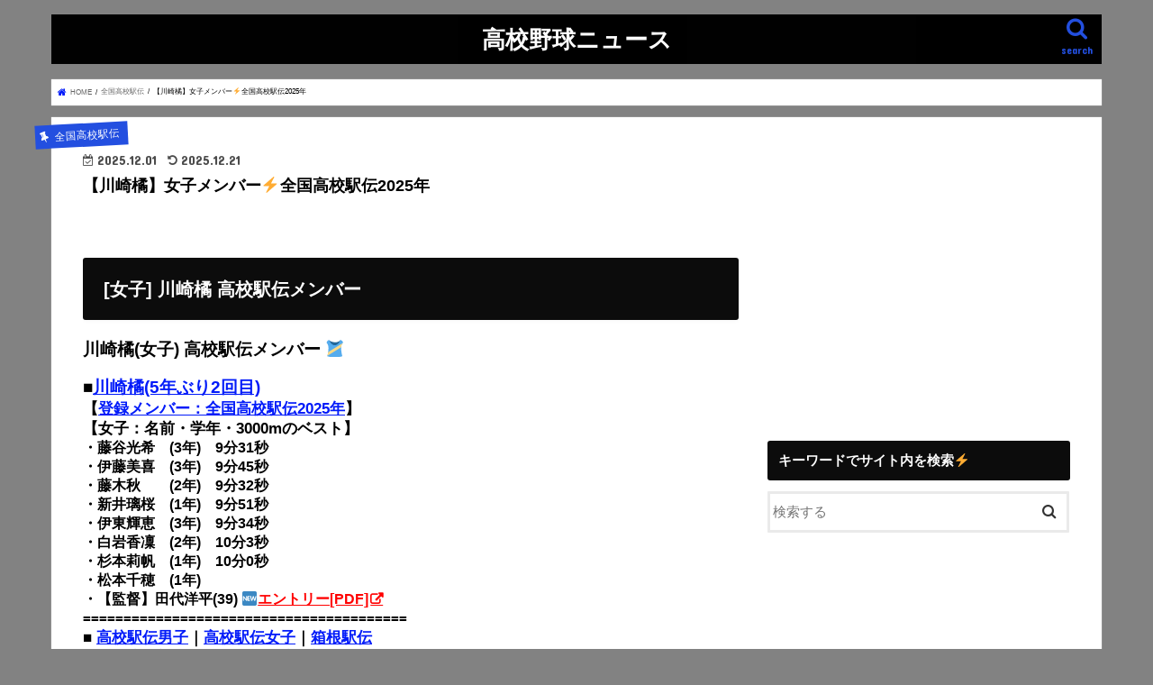

--- FILE ---
content_type: text/html; charset=UTF-8
request_url: https://www.xn--8wv97xz6xo7h.online/tachibana-ekiden-jyoshi/
body_size: 18268
content:
<!doctype html> <!--[if lt IE 7]><html lang="ja"
 prefix="og: https://ogp.me/ns#"  class="no-js lt-ie9 lt-ie8 lt-ie7"><![endif]--> <!--[if (IE 7)&!(IEMobile)]><html lang="ja"
 prefix="og: https://ogp.me/ns#"  class="no-js lt-ie9 lt-ie8"><![endif]--> <!--[if (IE 8)&!(IEMobile)]><html lang="ja"
 prefix="og: https://ogp.me/ns#"  class="no-js lt-ie9"><![endif]--> <!--[if gt IE 8]><!--><html lang="ja"
 prefix="og: https://ogp.me/ns#"  class="no-js"><!--<![endif]--><head><meta charset="utf-8"><meta http-equiv="X-UA-Compatible" content="IE=edge"><link media="all" href="https://www.xn--8wv97xz6xo7h.online/wp-content/cache/autoptimize/css/autoptimize_8e72b5dcff1185d2fd2aead0b13a5fe8.css" rel="stylesheet" /><title>【川崎橘】女子メンバー⚡️全国高校駅伝2025年 | 高校野球ニュース</title><meta name="HandheldFriendly" content="True"><meta name="MobileOptimized" content="320"><meta name="viewport" content="width=device-width, initial-scale=1"/><link rel="apple-touch-icon" href="https://www.xn--8wv97xz6xo7h.online/wp-content/uploads/2020/06/favicon.png"><link rel="icon" href="https://www.xn--8wv97xz6xo7h.online/wp-content/uploads/2020/06/favicon.png"><link rel="pingback" href="https://www.xn--8wv97xz6xo7h.online/xmlrpc.php"> <!--[if IE]><link rel="shortcut icon" href="https://www.xn--8wv97xz6xo7h.online/wp-content/uploads/2020/06/favicon.png"><![endif]--><meta name="description"  content="川崎橘(女子) 高校駅伝メンバー ■川崎橘(5年ぶり2回目) 【登録メンバー：全国高校駅伝2025年】 【女子：名前・学年・3000mのベスト】 ・藤谷光希　(3年)　9分31秒 ・伊藤美喜　(3年)　9分45秒 ・藤木秋 (2年)　9分32秒 ・新井璃桜　(1年)　9分51秒 ・伊東輝恵　(3年)　9分34秒 ・白岩香凜　(2年)　10分3秒 ・杉本莉帆　(1年)　10分0秒 ・松本千穂　(1年) ・【監督】田代洋平(39)" /> <script type="application/ld+json" class="aioseop-schema">{"@context":"https://schema.org","@graph":[{"@type":"Organization","@id":"https://www.xn--8wv97xz6xo7h.online/#organization","url":"https://www.xn--8wv97xz6xo7h.online/","name":"\u9ad8\u6821\u91ce\u7403\u30cb\u30e5\u30fc\u30b9","sameAs":[]},{"@type":"WebSite","@id":"https://www.xn--8wv97xz6xo7h.online/#website","url":"https://www.xn--8wv97xz6xo7h.online/","name":"\u9ad8\u6821\u91ce\u7403\u30cb\u30e5\u30fc\u30b9","publisher":{"@id":"https://www.xn--8wv97xz6xo7h.online/#organization"}},{"@type":"WebPage","@id":"https://www.xn--8wv97xz6xo7h.online/tachibana-ekiden-jyoshi/#webpage","url":"https://www.xn--8wv97xz6xo7h.online/tachibana-ekiden-jyoshi/","inLanguage":"ja","name":"\u3010\u5ddd\u5d0e\u6a58\u3011\u5973\u5b50\u30e1\u30f3\u30d0\u30fc&#x26a1;&#xfe0f;\u5168\u56fd\u9ad8\u6821\u99c5\u4f1d2025\u5e74","isPartOf":{"@id":"https://www.xn--8wv97xz6xo7h.online/#website"},"image":{"@type":"ImageObject","@id":"https://www.xn--8wv97xz6xo7h.online/tachibana-ekiden-jyoshi/#primaryimage","url":"https://i2.wp.com/www.xn--8wv97xz6xo7h.online/wp-content/uploads/2020/12/1c7db6615e8a4b1af88d4702d4235ce5.jpg?fit=1920%2C1280&ssl=1","width":1920,"height":1280},"primaryImageOfPage":{"@id":"https://www.xn--8wv97xz6xo7h.online/tachibana-ekiden-jyoshi/#primaryimage"},"datePublished":"2025-11-30T15:00:55+00:00","dateModified":"2025-12-21T01:06:43+00:00","description":"\u5ddd\u5d0e\u6a58(\u5973\u5b50) \u9ad8\u6821\u99c5\u4f1d\u30e1\u30f3\u30d0\u30fc\u00a0\r\n\r\n\u25a0\u5ddd\u5d0e\u6a58(5\u5e74\u3076\u308a2\u56de\u76ee)\r\n\u3010\u767b\u9332\u30e1\u30f3\u30d0\u30fc\uff1a\u5168\u56fd\u9ad8\u6821\u99c5\u4f1d2025\u5e74\u3011\r\n\u3010\u5973\u5b50\uff1a\u540d\u524d\u30fb\u5b66\u5e74\u30fb3000m\u306e\u30d9\u30b9\u30c8\u3011\r\n\u30fb\u85e4\u8c37\u5149\u5e0c\u3000(3\u5e74)\u30009\u520631\u79d2\r\n\u30fb\u4f0a\u85e4\u7f8e\u559c\u3000(3\u5e74)\u30009\u520645\u79d2\r\n\u30fb\u85e4\u6728\u79cb\u3000\u3000(2\u5e74)\u30009\u520632\u79d2\r\n\u30fb\u65b0\u4e95\u7483\u685c\u3000(1\u5e74)\u30009\u520651\u79d2\r\n\u30fb\u4f0a\u6771\u8f1d\u6075\u3000(3\u5e74)\u30009\u520634\u79d2\r\n\u30fb\u767d\u5ca9\u9999\u51dc\u3000(2\u5e74)\u300010\u52063\u79d2\r\n\u30fb\u6749\u672c\u8389\u5e06\u3000(1\u5e74)\u300010\u52060\u79d2\r\n\u30fb\u677e\u672c\u5343\u7a42\u3000(1\u5e74)\r\n\u30fb\u3010\u76e3\u7763\u3011\u7530\u4ee3\u6d0b\u5e73(39)"},{"@type":"Article","@id":"https://www.xn--8wv97xz6xo7h.online/tachibana-ekiden-jyoshi/#article","isPartOf":{"@id":"https://www.xn--8wv97xz6xo7h.online/tachibana-ekiden-jyoshi/#webpage"},"author":{"@id":"https://www.xn--8wv97xz6xo7h.online/author/eiichi0910/#author"},"headline":"\u3010\u5ddd\u5d0e\u6a58\u3011\u5973\u5b50\u30e1\u30f3\u30d0\u30fc&#x26a1;&#xfe0f;\u5168\u56fd\u9ad8\u6821\u99c5\u4f1d2025\u5e74","datePublished":"2025-11-30T15:00:55+00:00","dateModified":"2025-12-21T01:06:43+00:00","commentCount":0,"mainEntityOfPage":{"@id":"https://www.xn--8wv97xz6xo7h.online/tachibana-ekiden-jyoshi/#webpage"},"publisher":{"@id":"https://www.xn--8wv97xz6xo7h.online/#organization"},"articleSection":"\u5168\u56fd\u9ad8\u6821\u99c5\u4f1d","image":{"@type":"ImageObject","@id":"https://www.xn--8wv97xz6xo7h.online/tachibana-ekiden-jyoshi/#primaryimage","url":"https://i2.wp.com/www.xn--8wv97xz6xo7h.online/wp-content/uploads/2020/12/1c7db6615e8a4b1af88d4702d4235ce5.jpg?fit=1920%2C1280&ssl=1","width":1920,"height":1280}},{"@type":"Person","@id":"https://www.xn--8wv97xz6xo7h.online/author/eiichi0910/#author","name":"eiichi0910","sameAs":[],"image":{"@type":"ImageObject","@id":"https://www.xn--8wv97xz6xo7h.online/#personlogo","url":"https://secure.gravatar.com/avatar/e0caf1237de126446532ee5c13b4b2fd?s=96&d=mm&r=g","width":96,"height":96,"caption":"eiichi0910"}}]}</script> <link rel="canonical" href="https://www.xn--8wv97xz6xo7h.online/tachibana-ekiden-jyoshi/" /><meta property="og:type" content="article" /><meta property="og:title" content="【川崎橘】女子メンバー⚡️全国高校駅伝2025年" /><meta property="og:description" content="川崎橘(女子) 高校駅伝メンバー ■川崎橘(5年ぶり2回目) 【登録メンバー：全国高校駅伝2025年】 【女子：名前・学年・3000mのベスト】 ・藤谷光希　(3年)　9分31秒 ・伊藤美喜　(3年)　9分45秒 ・藤木秋 (2年)　9分32秒 ・新井璃桜　(1年)　9分51秒 ・伊東輝恵　(3年)　9分34秒 ・白岩香凜　(2年)　10分3秒 ・杉本莉帆　(1年)　10分0秒 ・松本千穂　(1年) ・【監督】田代洋平(39)" /><meta property="og:url" content="https://www.xn--8wv97xz6xo7h.online/tachibana-ekiden-jyoshi/" /><meta property="og:site_name" content="汗と涙。高校野球" /><meta property="article:published_time" content="2025-11-30T15:00:55Z" /><meta property="article:modified_time" content="2025-12-21T01:06:43Z" /><meta name="twitter:card" content="summary_large_image" /><meta name="twitter:site" content="@gari_wasabi" /><meta name="twitter:domain" content="gari_wasabi" /><meta name="twitter:title" content="【川崎橘】女子メンバー⚡️全国高校駅伝2025年" /><meta name="twitter:description" content="川崎橘(女子) 高校駅伝メンバー ■川崎橘(5年ぶり2回目) 【登録メンバー：全国高校駅伝2025年】 【女子：名前・学年・3000mのベスト】 ・藤谷光希　(3年)　9分31秒 ・伊藤美喜　(3年)　9分45秒 ・藤木秋 (2年)　9分32秒 ・新井璃桜　(1年)　9分51秒 ・伊東輝恵　(3年)　9分34秒 ・白岩香凜　(2年)　10分3秒 ・杉本莉帆　(1年)　10分0秒 ・松本千穂　(1年) ・【監督】田代洋平(39)" /><meta name="twitter:image" content="https://www.xn--8wv97xz6xo7h.online/wp-content/uploads/2020/12/1c7db6615e8a4b1af88d4702d4235ce5.jpg" /> <script type="text/javascript" >window.ga=window.ga||function(){(ga.q=ga.q||[]).push(arguments)};ga.l=+new Date;
				ga('create', 'G-QHRBXXK89Z', 'auto');
				// Plugins
				
				ga('send', 'pageview');</script> <script async src="https://www.google-analytics.com/analytics.js"></script> <link rel='dns-prefetch' href='//s0.wp.com' /><link rel='dns-prefetch' href='//secure.gravatar.com' /><link rel='dns-prefetch' href='//ajax.googleapis.com' /><link rel='dns-prefetch' href='//fonts.googleapis.com' /><link rel='dns-prefetch' href='//maxcdn.bootstrapcdn.com' /><link rel='dns-prefetch' href='//s.w.org' /><link rel="alternate" type="application/rss+xml" title="高校野球ニュース &raquo; フィード" href="https://www.xn--8wv97xz6xo7h.online/feed/" /><link rel="alternate" type="application/rss+xml" title="高校野球ニュース &raquo; コメントフィード" href="https://www.xn--8wv97xz6xo7h.online/comments/feed/" /><link rel="alternate" type="application/rss+xml" title="高校野球ニュース &raquo; 【川崎橘】女子メンバー&#x26a1;&#xfe0f;全国高校駅伝2025年 のコメントのフィード" href="https://www.xn--8wv97xz6xo7h.online/tachibana-ekiden-jyoshi/feed/" />  <script src="//www.googletagmanager.com/gtag/js?id=G-QHRBXXK89Z"  data-cfasync="false" data-wpfc-render="false" type="text/javascript" async></script> <script data-cfasync="false" data-wpfc-render="false" type="text/javascript">var mi_version = '8.15';
				var mi_track_user = true;
				var mi_no_track_reason = '';
				
								var disableStrs = [
										'ga-disable-G-QHRBXXK89Z',
														];

				/* Function to detect opted out users */
				function __gtagTrackerIsOptedOut() {
					for (var index = 0; index < disableStrs.length; index++) {
						if (document.cookie.indexOf(disableStrs[index] + '=true') > -1) {
							return true;
						}
					}

					return false;
				}

				/* Disable tracking if the opt-out cookie exists. */
				if (__gtagTrackerIsOptedOut()) {
					for (var index = 0; index < disableStrs.length; index++) {
						window[disableStrs[index]] = true;
					}
				}

				/* Opt-out function */
				function __gtagTrackerOptout() {
					for (var index = 0; index < disableStrs.length; index++) {
						document.cookie = disableStrs[index] + '=true; expires=Thu, 31 Dec 2099 23:59:59 UTC; path=/';
						window[disableStrs[index]] = true;
					}
				}

				if ('undefined' === typeof gaOptout) {
					function gaOptout() {
						__gtagTrackerOptout();
					}
				}
								window.dataLayer = window.dataLayer || [];

				window.MonsterInsightsDualTracker = {
					helpers: {},
					trackers: {},
				};
				if (mi_track_user) {
					function __gtagDataLayer() {
						dataLayer.push(arguments);
					}

					function __gtagTracker(type, name, parameters) {
						if (!parameters) {
							parameters = {};
						}

						if (parameters.send_to) {
							__gtagDataLayer.apply(null, arguments);
							return;
						}

						if (type === 'event') {
														parameters.send_to = monsterinsights_frontend.v4_id;
							var hookName = name;
							if (typeof parameters['event_category'] !== 'undefined') {
								hookName = parameters['event_category'] + ':' + name;
							}

							if (typeof MonsterInsightsDualTracker.trackers[hookName] !== 'undefined') {
								MonsterInsightsDualTracker.trackers[hookName](parameters);
							} else {
								__gtagDataLayer('event', name, parameters);
							}
							
													} else {
							__gtagDataLayer.apply(null, arguments);
						}
					}

					__gtagTracker('js', new Date());
					__gtagTracker('set', {
						'developer_id.dZGIzZG': true,
											});
										__gtagTracker('config', 'G-QHRBXXK89Z', {"forceSSL":"true","link_attribution":"true"} );
															window.gtag = __gtagTracker;										(function () {
						/* https://developers.google.com/analytics/devguides/collection/analyticsjs/ */
						/* ga and __gaTracker compatibility shim. */
						var noopfn = function () {
							return null;
						};
						var newtracker = function () {
							return new Tracker();
						};
						var Tracker = function () {
							return null;
						};
						var p = Tracker.prototype;
						p.get = noopfn;
						p.set = noopfn;
						p.send = function () {
							var args = Array.prototype.slice.call(arguments);
							args.unshift('send');
							__gaTracker.apply(null, args);
						};
						var __gaTracker = function () {
							var len = arguments.length;
							if (len === 0) {
								return;
							}
							var f = arguments[len - 1];
							if (typeof f !== 'object' || f === null || typeof f.hitCallback !== 'function') {
								if ('send' === arguments[0]) {
									var hitConverted, hitObject = false, action;
									if ('event' === arguments[1]) {
										if ('undefined' !== typeof arguments[3]) {
											hitObject = {
												'eventAction': arguments[3],
												'eventCategory': arguments[2],
												'eventLabel': arguments[4],
												'value': arguments[5] ? arguments[5] : 1,
											}
										}
									}
									if ('pageview' === arguments[1]) {
										if ('undefined' !== typeof arguments[2]) {
											hitObject = {
												'eventAction': 'page_view',
												'page_path': arguments[2],
											}
										}
									}
									if (typeof arguments[2] === 'object') {
										hitObject = arguments[2];
									}
									if (typeof arguments[5] === 'object') {
										Object.assign(hitObject, arguments[5]);
									}
									if ('undefined' !== typeof arguments[1].hitType) {
										hitObject = arguments[1];
										if ('pageview' === hitObject.hitType) {
											hitObject.eventAction = 'page_view';
										}
									}
									if (hitObject) {
										action = 'timing' === arguments[1].hitType ? 'timing_complete' : hitObject.eventAction;
										hitConverted = mapArgs(hitObject);
										__gtagTracker('event', action, hitConverted);
									}
								}
								return;
							}

							function mapArgs(args) {
								var arg, hit = {};
								var gaMap = {
									'eventCategory': 'event_category',
									'eventAction': 'event_action',
									'eventLabel': 'event_label',
									'eventValue': 'event_value',
									'nonInteraction': 'non_interaction',
									'timingCategory': 'event_category',
									'timingVar': 'name',
									'timingValue': 'value',
									'timingLabel': 'event_label',
									'page': 'page_path',
									'location': 'page_location',
									'title': 'page_title',
								};
								for (arg in args) {
																		if (!(!args.hasOwnProperty(arg) || !gaMap.hasOwnProperty(arg))) {
										hit[gaMap[arg]] = args[arg];
									} else {
										hit[arg] = args[arg];
									}
								}
								return hit;
							}

							try {
								f.hitCallback();
							} catch (ex) {
							}
						};
						__gaTracker.create = newtracker;
						__gaTracker.getByName = newtracker;
						__gaTracker.getAll = function () {
							return [];
						};
						__gaTracker.remove = noopfn;
						__gaTracker.loaded = true;
						window['__gaTracker'] = __gaTracker;
					})();
									} else {
										console.log("");
					(function () {
						function __gtagTracker() {
							return null;
						}

						window['__gtagTracker'] = __gtagTracker;
						window['gtag'] = __gtagTracker;
					})();
									}</script>  <script type="text/javascript">window._wpemojiSettings = {"baseUrl":"https:\/\/s.w.org\/images\/core\/emoji\/11\/72x72\/","ext":".png","svgUrl":"https:\/\/s.w.org\/images\/core\/emoji\/11\/svg\/","svgExt":".svg","source":{"concatemoji":"https:\/\/www.xn--8wv97xz6xo7h.online\/wp-includes\/js\/wp-emoji-release.min.js"}};
			!function(e,a,t){var n,r,o,i=a.createElement("canvas"),p=i.getContext&&i.getContext("2d");function s(e,t){var a=String.fromCharCode;p.clearRect(0,0,i.width,i.height),p.fillText(a.apply(this,e),0,0);e=i.toDataURL();return p.clearRect(0,0,i.width,i.height),p.fillText(a.apply(this,t),0,0),e===i.toDataURL()}function c(e){var t=a.createElement("script");t.src=e,t.defer=t.type="text/javascript",a.getElementsByTagName("head")[0].appendChild(t)}for(o=Array("flag","emoji"),t.supports={everything:!0,everythingExceptFlag:!0},r=0;r<o.length;r++)t.supports[o[r]]=function(e){if(!p||!p.fillText)return!1;switch(p.textBaseline="top",p.font="600 32px Arial",e){case"flag":return s([55356,56826,55356,56819],[55356,56826,8203,55356,56819])?!1:!s([55356,57332,56128,56423,56128,56418,56128,56421,56128,56430,56128,56423,56128,56447],[55356,57332,8203,56128,56423,8203,56128,56418,8203,56128,56421,8203,56128,56430,8203,56128,56423,8203,56128,56447]);case"emoji":return!s([55358,56760,9792,65039],[55358,56760,8203,9792,65039])}return!1}(o[r]),t.supports.everything=t.supports.everything&&t.supports[o[r]],"flag"!==o[r]&&(t.supports.everythingExceptFlag=t.supports.everythingExceptFlag&&t.supports[o[r]]);t.supports.everythingExceptFlag=t.supports.everythingExceptFlag&&!t.supports.flag,t.DOMReady=!1,t.readyCallback=function(){t.DOMReady=!0},t.supports.everything||(n=function(){t.readyCallback()},a.addEventListener?(a.addEventListener("DOMContentLoaded",n,!1),e.addEventListener("load",n,!1)):(e.attachEvent("onload",n),a.attachEvent("onreadystatechange",function(){"complete"===a.readyState&&t.readyCallback()})),(n=t.source||{}).concatemoji?c(n.concatemoji):n.wpemoji&&n.twemoji&&(c(n.twemoji),c(n.wpemoji)))}(window,document,window._wpemojiSettings);</script> <link rel='stylesheet' id='gf_Concert-css'  href='//fonts.googleapis.com/css?family=Concert+One' type='text/css' media='all' /><link rel='stylesheet' id='gf_Lato-css'  href='//fonts.googleapis.com/css?family=Lato' type='text/css' media='all' /><link rel='stylesheet' id='fontawesome-css'  href='//maxcdn.bootstrapcdn.com/font-awesome/4.7.0/css/font-awesome.min.css' type='text/css' media='all' /><link rel='stylesheet' id='sccss_style-css'  href='https://www.xn--8wv97xz6xo7h.online/?sccss=1' type='text/css' media='all' /> <script>if (document.location.protocol != "https:") {document.location = document.URL.replace(/^http:/i, "https:");}</script><script type='text/javascript' src='//ajax.googleapis.com/ajax/libs/jquery/1.12.4/jquery.min.js'></script> <script data-cfasync="false" data-wpfc-render="false" type="text/javascript" id='monsterinsights-frontend-script-js-extra'>var monsterinsights_frontend = {"js_events_tracking":"true","download_extensions":"doc,pdf,ppt,zip,xls,docx,pptx,xlsx","inbound_paths":"[{\"path\":\"\\\/go\\\/\",\"label\":\"affiliate\"},{\"path\":\"\\\/recommend\\\/\",\"label\":\"affiliate\"}]","home_url":"https:\/\/www.xn--8wv97xz6xo7h.online","hash_tracking":"false","ua":"","v4_id":"G-QHRBXXK89Z"};</script> <script type='text/javascript'>var eio_lazy_vars = {"exactdn_domain":""};</script> <link rel='https://api.w.org/' href='https://www.xn--8wv97xz6xo7h.online/wp-json/' /><link rel="EditURI" type="application/rsd+xml" title="RSD" href="https://www.xn--8wv97xz6xo7h.online/xmlrpc.php?rsd" /><link rel="wlwmanifest" type="application/wlwmanifest+xml" href="https://www.xn--8wv97xz6xo7h.online/wp-includes/wlwmanifest.xml" /><link rel='prev' title='《金足農業》野球部メンバー2025年&#x26a1;&#xfe0f;東北大会' href='https://www.xn--8wv97xz6xo7h.online/kanaashi-nogyo-member-yakyu/' /><link rel='next' title='《上田西》野球部メンバー2025年&#x26a1;&#xfe0f;北信越大会' href='https://www.xn--8wv97xz6xo7h.online/uedanishi-member/' /><link rel='shortlink' href='https://wp.me/pa5O5H-JSj' /><link rel="alternate" type="application/json+oembed" href="https://www.xn--8wv97xz6xo7h.online/wp-json/oembed/1.0/embed?url=https%3A%2F%2Fwww.xn--8wv97xz6xo7h.online%2Ftachibana-ekiden-jyoshi%2F" /><link rel="alternate" type="text/xml+oembed" href="https://www.xn--8wv97xz6xo7h.online/wp-json/oembed/1.0/embed?url=https%3A%2F%2Fwww.xn--8wv97xz6xo7h.online%2Ftachibana-ekiden-jyoshi%2F&#038;format=xml" /><link rel='dns-prefetch' href='//v0.wordpress.com'/><link rel='dns-prefetch' href='//i0.wp.com'/><link rel='dns-prefetch' href='//i1.wp.com'/><link rel='dns-prefetch' href='//i2.wp.com'/><link rel='dns-prefetch' href='//c0.wp.com'/> <noscript><style>.lazyload[data-src]{display:none !important;}</style></noscript> <script>document.documentElement.classList.add(
					'jetpack-lazy-images-js-enabled'
				);</script> <script async src="//pagead2.googlesyndication.com/pagead/js/adsbygoogle.js"></script> <script>(adsbygoogle = window.adsbygoogle || []).push({
          google_ad_client: "ca-pub-6640547416630694",
          enable_page_level_ads: true
     });</script> <script type="application/javascript" src="//anymind360.com/js/15140/ats.js"></script><link rel="icon" href="https://i2.wp.com/www.xn--8wv97xz6xo7h.online/wp-content/uploads/2020/06/favicon.png?fit=32%2C32&#038;ssl=1" sizes="32x32" /><link rel="icon" href="https://i2.wp.com/www.xn--8wv97xz6xo7h.online/wp-content/uploads/2020/06/favicon.png?fit=192%2C192&#038;ssl=1" sizes="192x192" /><link rel="apple-touch-icon-precomposed" href="https://i2.wp.com/www.xn--8wv97xz6xo7h.online/wp-content/uploads/2020/06/favicon.png?fit=180%2C180&#038;ssl=1" /><meta name="msapplication-TileImage" content="https://i2.wp.com/www.xn--8wv97xz6xo7h.online/wp-content/uploads/2020/06/favicon.png?fit=256%2C256&#038;ssl=1" /> <script async src="//pagead2.googlesyndication.com/pagead/js/adsbygoogle.js"></script> <script>(adsbygoogle = window.adsbygoogle || []).push({
    google_ad_client: "ca-pub-6640547416630694",
    enable_page_level_ads: true
  });</script></head><body data-rsssl=1 class="post-template-default single single-post postid-176347 single-format-standard custom-background bgnormal pannavi_on h_default sidebarright date_on">
<div id="container"><header class="header animated fadeIn headercenter" role="banner"><div id="inner-header" class="wrap cf"><div id="logo" class="gf fs_s"><p class="h1 text"><a href="https://www.xn--8wv97xz6xo7h.online">高校野球ニュース</a></p></div> <a href="#searchbox" data-remodal-target="searchbox" class="nav_btn search_btn"><span class="text gf">search</span></a> <a href="#spnavi" data-remodal-target="spnavi" class="nav_btn"><span class="text gf">menu</span></a><div class="g_nav-sp animated fadeIn"></div></div></header><div class="remodal" data-remodal-id="spnavi" data-remodal-options="hashTracking:false"> <button data-remodal-action="close" class="remodal-close"><span class="text gf">CLOSE</span></button><div id="search-9" class="widget widget_search"><h4 class="widgettitle"><span>キーワードでサイト内を検索⚡️</span></h4><form role="search" method="get" id="searchform" class="searchform cf" action="https://www.xn--8wv97xz6xo7h.online/" > <input type="search" placeholder="検索する" value="" name="s" id="s" /> <button type="submit" id="searchsubmit" ><i class="fa fa-search"></i></button></form></div><button data-remodal-action="close" class="remodal-close"><span class="text gf">CLOSE</span></button></div><div class="remodal searchbox" data-remodal-id="searchbox" data-remodal-options="hashTracking:false"><div class="search cf"><dl><dt>キーワードで記事を検索</dt><dd><form role="search" method="get" id="searchform" class="searchform cf" action="https://www.xn--8wv97xz6xo7h.online/" > <input type="search" placeholder="検索する" value="" name="s" id="s" /> <button type="submit" id="searchsubmit" ><i class="fa fa-search"></i></button></form></dd></dl></div> <button data-remodal-action="close" class="remodal-close"><span class="text gf">CLOSE</span></button></div><div id="breadcrumb" class="breadcrumb inner wrap cf"><ul><li itemscope itemtype="//data-vocabulary.org/Breadcrumb" class="bc_homelink"><a href="https://www.xn--8wv97xz6xo7h.online/" itemprop="url"><span itemprop="title"> HOME</span></a></li><li itemscope itemtype="//data-vocabulary.org/Breadcrumb"><a href="https://www.xn--8wv97xz6xo7h.online/category/%e5%85%a8%e5%9b%bd%e9%ab%98%e6%a0%a1%e9%a7%85%e4%bc%9d/" itemprop="url"><span itemprop="title">全国高校駅伝</span></a></li><li>【川崎橘】女子メンバー&#x26a1;&#xfe0f;全国高校駅伝2025年</li></ul></div><div id="content"><div id="inner-content" class="wrap cf"><main id="main" class="m-all t-all d-5of7 cf" role="main"><article id="post-176347" class="post-176347 post type-post status-publish format-standard has-post-thumbnail hentry category-100 article cf" role="article"><header class="article-header entry-header"><p class="byline entry-meta vcard cf"> <span class="cat-name cat-id-100">全国高校駅伝</span><time class="date gf entry-date updated">2025.12.01</time> <time class="date gf entry-date undo updated" datetime="2025-12-21">2025.12.21</time> <span class="writer name author"><span class="fn">eiichi0910</span></span></p><h1 class="entry-title single-title" itemprop="headline" rel="bookmark">【川崎橘】女子メンバー&#x26a1;&#xfe0f;全国高校駅伝2025年</h1></header><section class="entry-content cf"><h2><span id="i"><span style="font-size: 15pt;"><strong>[女子] 川崎橘 高校駅伝メンバー</strong></span></span></h2><p><span style="font-size: 14pt;"><strong>川崎橘(女子) 高校駅伝メンバー &#x1f3bd;</strong></span><span style="font-size: 14pt;"><strong><br /> </strong></span></p><p><span style="font-size: 14pt;"><strong>■<a href="https://www.xn--8wv97xz6xo7h.online/tachibana-ekiden-jyoshi/">川崎橘(5年ぶり2回目)</a></strong></span><br /> <span style="font-size: 13pt;"><strong>【<a href="https://www.xn--8wv97xz6xo7h.online/ekiden-highschool-jyoshi/"><span style="text-decoration: underline;">登録メンバー：全国高校駅伝2025年</span></a>】</strong></span><br /> <span style="font-size: 13pt;"><strong>【女子：名前・学年・3000mのベスト】</strong></span><br /> <span style="font-size: 12pt;"><strong>・藤谷光希　(3年)　9分31秒</strong></span><br /> <span style="font-size: 12pt;"><strong>・伊藤美喜　(3年)　9分45秒</strong></span><br /> <span style="font-size: 12pt;"><strong>・藤木秋　　(2年)　9分32秒</strong></span><br /> <span style="font-size: 12pt;"><strong>・新井璃桜　(1年)　9分51秒</strong></span><br /> <span style="font-size: 12pt;"><strong>・伊東輝恵　(3年)　9分34秒</strong></span><br /> <span style="font-size: 12pt;"><strong>・白岩香凜　(2年)　10分3秒</strong></span><br /> <span style="font-size: 12pt;"><strong>・杉本莉帆　(1年)　10分0秒</strong></span><br /> <span style="font-size: 12pt;"><strong>・松本千穂　(1年)</strong></span><br /> <span style="font-size: 12pt;"><strong>・【監督】田代洋平(39) &#x1f195;<span style="color: #ff0000;"><a style="color: #ff0000;" href="https://www.xn--8wv97xz6xo7h.online/wp-content/uploads/9999/09/a37eafc7b88332cd46533e248d182fd8.pdf" target="_blank" rel="noopener">エントリー[PDF]</a></span></strong></span><br /> <span style="font-size: 11pt;"><strong>========================================</strong></span><br /> <span style="font-size: 13pt;"><strong>■ <a href="https://www.xn--8wv97xz6xo7h.online/ekiden-highschool/">高校駅伝男子</a>｜<a href="https://www.xn--8wv97xz6xo7h.online/ekiden-highschool-jyoshi/">高校駅伝女子</a>｜<a href="https://www.xn--8wv97xz6xo7h.online/hakone-member-final/">箱根駅伝</a></strong></span><br /> <span style="font-size: 13pt;"><strong>■ <a href="https://www.xn--8wv97xz6xo7h.online/47ekiden-danshi/">都道府県対抗男子</a>　｜<a href="https://www.xn--8wv97xz6xo7h.online/47ekiden-jyoshi/">都道府県対抗女子</a></strong></span><br /> <span style="font-size: 13pt;"><strong><b>■ <a href="https://amzn.to/3Xi6LAq">駅伝・陸上の新着雑誌等</a>｜<a href="https://hb.afl.rakuten.co.jp/hsc/186eb219.7f26299e.17ffecf9.f66f8a95/?link_type=text&amp;ut=eyJwYWdlIjoic2hvcCIsInR5cGUiOiJ0ZXh0IiwiY29sIjowLCJjYXQiOiIxMjEiLCJiYW4iOiI1MjEyOTMifQ%3D%3D" rel="noopener">楽天トラベル</a></b></strong></span><br /> <script async src="https://pagead2.googlesyndication.com/pagead/js/adsbygoogle.js?client=ca-pub-6640547416630694" crossorigin="anonymous"></script><br /> <br /> <ins class="adsbygoogle" style="display: block;" data-ad-client="ca-pub-6640547416630694" data-ad-slot="7144753619" data-ad-format="auto" data-full-width-responsive="true"></ins><br /> <script>(adsbygoogle = window.adsbygoogle || []).push({});</script></p><h2><span id="_2020"><span style="font-size: 12pt;"><strong>[過去] 全国高校駅伝2020年メンバー</strong></span></span></h2><p><span style="font-size: 11pt;"><strong>【2020年度公認最高：3000m】<br /> ・吉田凜　 (3年)　9&#8217;54&#8243;31<br /> ・井上明南 (3年)　9&#8217;37&#8243;59<br /> ・滿谷咲子 (3年)　10&#8217;09&#8243;32<br /> ・金子陽向 (2年)　9&#8217;38&#8243;15<br /> ・伊藤南美 (2年)　9&#8217;32&#8243;41<br /> ・細谷美鈴 (2年)　9&#8217;42&#8243;34<br /> ・小倉紘　 (1年)　9&#8217;46&#8243;19<br /> ・村上彩楽 (1年)　9&#8217;53&#8243;00</strong></span><br /> <script async src="https://pagead2.googlesyndication.com/pagead/js/adsbygoogle.js?client=ca-pub-6640547416630694" crossorigin="anonymous"></script><br /> <br /> <ins class="adsbygoogle" style="display: block;" data-ad-client="ca-pub-6640547416630694" data-ad-slot="7144753619" data-ad-format="auto" data-full-width-responsive="true"></ins><br /> <script>(adsbygoogle = window.adsbygoogle || []).push({});</script></p><h2><span id="_2025"><span style="font-size: 18pt;">[男子] 出場校一覧 2025年</span></span></h2><p><span style="font-size: 14pt; color: #ff0000;"><strong>【47都道府県代表校(47校)】</strong></span><br /> <span style="font-size: 12pt;"><strong>・北海道：<a href="https://www.xn--8wv97xz6xo7h.online/sapporo-yamanote-ekiden-danshi/">札幌山の手(7年連続17回目)</a></strong></span><br /> <span style="font-size: 12pt;"><strong>・青森　：<a href="https://www.xn--8wv97xz6xo7h.online/aomoriyamada-ekiden-danshi/">青森山田(10年連続31回目)</a></strong></span><br /> <span style="font-size: 12pt;"><strong>・岩手　：<a href="https://www.xn--8wv97xz6xo7h.online/ichinoseki-gakuin-ekiden-danshi/">一関学院(2年連続34回目)</a></strong></span><br /> <span style="font-size: 12pt;"><strong>・宮城　：<a href="https://www.xn--8wv97xz6xo7h.online/sendaiikuei-ekiden-danshi/">仙台育英(12年連続36回目)</a></strong></span><br /> <span style="font-size: 12pt;"><strong>・秋田　：<a href="https://www.xn--8wv97xz6xo7h.online/akita-kogyo-ekiden-danshi/">秋田工業(2年ぶり30回目)</a></strong></span><br /> <span style="font-size: 12pt;"><strong>・山形　：<a href="https://www.xn--8wv97xz6xo7h.online/ekiden-danshi-sakataminami/">酒田南(2年連続8回目)</a></strong></span><br /> <span style="font-size: 12pt;"><strong>・福島　：<a href="https://www.xn--8wv97xz6xo7h.online/gakkouhoujin-ishikawa-ekiden-danshi/">学法石川(15年連続17回目)</a></strong></span><br /> <span style="font-size: 12pt;"><strong>・茨城　：<a href="https://www.xn--8wv97xz6xo7h.online/ekiden-danshi-toyodaiushiku/">東洋大牛久(2年ぶり3回目)</a></strong></span><br /> <span style="font-size: 12pt;"><strong>・栃木　：<a href="https://www.xn--8wv97xz6xo7h.online/ekiden-danshi-sakushingakuin/">作新学院(2年連続4回目)</a></strong></span><br /> <span style="font-size: 12pt;"><strong>・群馬　：<a href="https://www.xn--8wv97xz6xo7h.online/tokyo-nodaini-ekiden-danshi/">東農大二(7年連続34回目)</a></strong></span><br /> <span style="font-size: 12pt;"><strong>・埼玉　：<a href="https://www.xn--8wv97xz6xo7h.online/saitamasakae-ekiden-danshi/">埼玉栄(9年連続45回目)</a></strong></span><br /> <span style="font-size: 12pt;"><strong>・千葉　：<a href="https://www.xn--8wv97xz6xo7h.online/ekiden-m-ichifuna/">市立船橋(8年ぶり20回目)</a></strong></span><br /> <span style="font-size: 12pt;"><strong>・東京　：<a href="https://www.xn--8wv97xz6xo7h.online/ekiden-danshi-takudai1/">拓大一(2年連続4回目)</a></strong></span><br /> <span style="font-size: 12pt;"><strong>・神奈川：<a href="https://www.xn--8wv97xz6xo7h.online/tokaidaisagami-ekiden-danshi/">東海大相模(4年ぶり3回目)</a></strong></span><br /> <span style="font-size: 12pt;"><strong>・山梨　：<a href="https://www.xn--8wv97xz6xo7h.online/yamanashi-gakuin-ekiden-danshi/">山梨学院(15年連続25回目)</a></strong></span><br /> <span style="font-size: 12pt;"><strong>・新潟　：<a href="https://www.xn--8wv97xz6xo7h.online/chuetsu-ekiden-danshi/">中越(2年連続19回目)</a></strong></span><br /> <span style="font-size: 12pt;"><strong>・長野　：<a href="https://www.xn--8wv97xz6xo7h.online/sakuchosei-ekiden-danshi/">佐久長聖(28年連続28回目)</a></strong></span><br /> <span style="font-size: 12pt;"><strong>・富山　：<a href="https://www.xn--8wv97xz6xo7h.online/takaokakoryo-ekiden-danshi/">高岡向陵(2年連続24回目)</a></strong></span><br /> <span style="font-size: 12pt;"><strong>・石川　：<a href="https://www.xn--8wv97xz6xo7h.online/yugakkan-ekiden-danshi/">遊学館(17年連続18回目)</a></strong></span><br /> <span style="font-size: 12pt;"><strong>・福井　：<a href="https://www.xn--8wv97xz6xo7h.online/ekiden-danshi-mikata/">美方(2年連続31回目)</a></strong></span><br /> <span style="font-size: 12pt;"><strong>・静岡　：<a href="https://www.xn--8wv97xz6xo7h.online/hamamatsunittai-ekiden-danshi/">浜松日体(3年連続11回目)</a></strong></span><br /> <span style="font-size: 12pt;"><strong>・愛知　：<a href="https://www.xn--8wv97xz6xo7h.online/toyokawa-ekiden-danshi/">豊川(3年連続12回目)</a></strong></span><br /> <span style="font-size: 12pt;"><strong>・三重　：<a href="https://www.xn--8wv97xz6xo7h.online/ekiden-danshi-inau/">稲生(2年連続4回目)</a></strong></span><br /> <span style="font-size: 12pt;"><strong>・岐阜　：<a href="https://www.xn--8wv97xz6xo7h.online/ekiden-m-minokamo/">美濃加茂(初出場)</a></strong></span><br /> <span style="font-size: 12pt;"><strong>・滋賀　：<a href="https://www.xn--8wv97xz6xo7h.online/shigagakuen-ekiden-danshi/">滋賀学園(3年ぶり16回目)</a></strong></span><br /> <span style="font-size: 12pt;"><strong>・京都　：<a href="https://www.xn--8wv97xz6xo7h.online/rakunan-ekiden-danshi/">洛南(11年連続32回目)</a></strong></span><br /> <span style="font-size: 12pt;"><strong>・大阪　：<a href="https://www.xn--8wv97xz6xo7h.online/ekiden-m-koukoku/">興國(初出場)</a></strong></span><br /> <span style="font-size: 12pt;"><strong>・兵庫　：<a href="https://www.xn--8wv97xz6xo7h.online/nishiwakikogyo-ekiden-danshi/">西脇工業(2年連続35回目)</a></strong></span><br /> <span style="font-size: 12pt;"><strong>・奈良　：<a href="https://www.xn--8wv97xz6xo7h.online/chiben-college-ekiden-danshi/">智弁カレッジ(9年連続9回目)</a></strong></span><br /> <span style="font-size: 12pt;"><strong>・和歌山：<a href="https://www.xn--8wv97xz6xo7h.online/ekiden-danshi-wakayamakita/">和歌山北(3年連続25回目)</a></strong></span><br /> <span style="font-size: 12pt;"><strong>・鳥取　：<a href="https://www.xn--8wv97xz6xo7h.online/tottori-johoku-ekiden-danshi/">鳥取城北(2年ぶり9回目)</a></strong></span><br /> <span style="font-size: 12pt;"><strong>・島根　：<a href="https://www.xn--8wv97xz6xo7h.online/hirata-ekiden-danshi/">平田(6年連続6回目)</a></strong></span><br /> <span style="font-size: 12pt;"><strong>・岡山　：<a href="https://www.xn--8wv97xz6xo7h.online/kurashiki-ekiden-danshi/">倉敷(48年連続48回目)</a></strong></span><br /> <span style="font-size: 12pt;"><strong>・広島　：<a href="https://www.xn--8wv97xz6xo7h.online/sera-ekiden-danshi/">世羅(22年連続55回目)</a></strong></span><br /> <span style="font-size: 12pt;"><strong>・山口　：<a href="https://www.xn--8wv97xz6xo7h.online/ekiden-m-ubekojyo/">宇部鴻城(33年ぶり2回目)</a></strong></span><br /> <span style="font-size: 12pt;"><strong>・香川　：<a href="https://www.xn--8wv97xz6xo7h.online/ekiden-m-shigakudaikagawa/">四学大香川西(21年ぶり2回目)</a></strong></span><br /> <span style="font-size: 12pt;"><strong>・徳島　：<a href="https://www.xn--8wv97xz6xo7h.online/tsurugi-ekiden-danshi/">つるぎ(6年連続34回目)</a></strong></span><br /> <span style="font-size: 12pt;"><strong>・愛媛　：<a href="https://www.xn--8wv97xz6xo7h.online/imabarikita-ekiden-danshi/">今治北(2年ぶり20回目)</a></strong></span><br /> <span style="font-size: 12pt;"><strong>・高知　：<a href="https://www.xn--8wv97xz6xo7h.online/kochinogyo-ekiden-danshi/">高知農業(5年連続49回目)</a></strong></span><br /> <span style="font-size: 12pt;"><strong>・福岡　：<a href="https://www.xn--8wv97xz6xo7h.online/fukuoka-daiichi-ekiden-danshi/">福岡第一(2年連続3回目)</a></strong></span><br /> <span style="font-size: 12pt;"><strong>・佐賀　：<a href="https://www.xn--8wv97xz6xo7h.online/tosu-kogyo-ekiden-danshi/">鳥栖工業(16年連続50回目)</a></strong></span><br /> <span style="font-size: 12pt;"><strong>・長崎　：<a href="https://www.xn--8wv97xz6xo7h.online/chinzeigakuin-ekiden-danshi/">鎮西学院(3年連続18回目)</a></strong></span><br /> <span style="font-size: 12pt;"><strong>・大分　：<a href="https://www.xn--8wv97xz6xo7h.online/oita-tomei-ekiden-danshi/">大分東明(15年連続24回目)</a></strong></span><br /> <span style="font-size: 12pt;"><strong>・熊本　：<a href="https://www.xn--8wv97xz6xo7h.online/kyushugakuin-ekiden-danshi/">九州学院(3年連続44回目)</a></strong></span><br /> <span style="font-size: 12pt;"><strong>・宮崎　：<a href="https://www.xn--8wv97xz6xo7h.online/kobayashi-ekiden-danshi/">小林(4年連続61回目)</a></strong></span><br /> <span style="font-size: 12pt;"><strong>・鹿児島：<a href="https://www.xn--8wv97xz6xo7h.online/ekiden-danshi-kagoshimajyosei/">鹿児島城西(2年ぶり3回目)</a></strong></span><br /> <span style="font-size: 12pt;"><strong>・沖縄　：<a href="https://www.xn--8wv97xz6xo7h.online/hokuzan-ekiden-danshi/">北山(7年連続14回目)</a></strong></span><br /> <span style="font-size: 14pt; color: #ff0000;"><strong>【地区代表校(11校)】</strong></span><br /> <span style="font-size: 12pt;"><strong>・北海道：<a href="https://www.xn--8wv97xz6xo7h.online/ekiden-danshi-tokaisapporo/">東海大札幌(2年連続7回目)</a></strong></span><br /> <span style="font-size: 12pt;"><strong>・東北　：<a href="https://www.xn--8wv97xz6xo7h.online/ekiden-m-hachigakukosei/">八戸学院光星(10年ぶり2回目)</a></strong></span><br /> <span style="font-size: 12pt;"><strong>・北関東：<a href="https://www.xn--8wv97xz6xo7h.online/suijo-ekiden-danshi/">水城(2年連続19回目)</a></strong></span><br /> <span style="font-size: 12pt;"><strong>・南関東：<a href="https://www.xn--8wv97xz6xo7h.online/yachiyoshoin-ekiden-danshi/">八千代松陰(8年連続18回目)</a></strong></span><br /> <span style="font-size: 12pt;"><strong>・北信越：<a href="https://www.xn--8wv97xz6xo7h.online/ekiden-danshi-naganonichidai/">長野日大(2年連続4回目)</a></strong></span><br /> <span style="font-size: 12pt;"><strong>・東海　：<a href="https://www.xn--8wv97xz6xo7h.online/ekiden-m-aichikoko/">愛知高校(10年ぶり6回目)</a></strong></span><br /> <span style="font-size: 12pt;"><strong>・近畿　：<a href="https://www.xn--8wv97xz6xo7h.online/suma-gakuen-ekiden-danshi/">須磨学園(3年連続10回目)</a></strong></span><br /> <span style="font-size: 12pt;"><strong>・中国　：<a href="https://www.xn--8wv97xz6xo7h.online/ekiden-m-hiroshimakokusai/">広島国際学院(11年ぶり9回目)</a></strong></span><br /> <span style="font-size: 12pt;"><strong>・四国　：<a href="https://www.xn--8wv97xz6xo7h.online/ekiden-m-uwakoko/">宇和(11年ぶり5回目)</a></strong></span><br /> <span style="font-size: 12pt;"><strong>・北九州：<a href="https://www.xn--8wv97xz6xo7h.online/ekiden-m-iizuka/">飯塚(初出場)</a></strong></span><br /> <span style="font-size: 12pt;"><strong>・南九州：<a href="https://www.xn--8wv97xz6xo7h.online/miyazakinichidai-ekiden-danshi/">宮崎日大(2年連続5回目)</a></strong></span><br /> <span style="font-size: 11pt;"><strong>========================================</strong></span><br /> <span style="font-size: 13pt;"><strong><span style="color: #ff0000;">■</span> <a href="https://www.xn--8wv97xz6xo7h.online/ekiden-highschool/">高校駅伝男子</a>｜<a href="https://www.xn--8wv97xz6xo7h.online/ekiden-highschool-jyoshi/">高校駅伝女子</a>｜<a href="https://www.xn--8wv97xz6xo7h.online/hakone-member-final/">箱根駅伝</a></strong></span><br /> <span style="font-size: 13pt;"><strong><span style="color: #ff0000;">■</span> <a href="https://www.xn--8wv97xz6xo7h.online/47ekiden-danshi/">都道府県対抗男子</a>　｜<a href="https://www.xn--8wv97xz6xo7h.online/47ekiden-jyoshi/">都道府県対抗女子</a></strong></span><br /> <span style="font-size: 13pt;"><strong><b><span style="color: #ff0000;">■</span> <a href="https://amzn.to/3Xi6LAq">駅伝・陸上の新着雑誌等</a>｜<a href="https://hb.afl.rakuten.co.jp/hsc/186eb219.7f26299e.17ffecf9.f66f8a95/?link_type=text&amp;ut=eyJwYWdlIjoic2hvcCIsInR5cGUiOiJ0ZXh0IiwiY29sIjowLCJjYXQiOiIxMjEiLCJiYW4iOiI1MjEyOTMifQ%3D%3D" rel="noopener">楽天トラベル</a></b></strong></span><br /> <script async="" src="https://pagead2.googlesyndication.com/pagead/js/adsbygoogle.js?client=ca-pub-6640547416630694" crossorigin="anonymous"></script><br /> <br /> <ins class="adsbygoogle" style="display: block;" data-ad-client="ca-pub-6640547416630694" data-ad-slot="7144753619" data-ad-format="auto" data-full-width-responsive="true"></ins><br /> <script>(adsbygoogle = window.adsbygoogle || []).push({});</script></p><h2><span id="_2025-2"><span style="font-size: 18pt;">[女子] 出場校一覧 2025年</span></span></h2><p><span style="font-size: 14pt; color: #ff0000;"><strong>【47都道府県代表校(47校)】</strong></span><br /> <span style="font-size: 12pt;"><strong>・北海道：<a href="https://www.xn--8wv97xz6xo7h.online/ekiden-jyoshi-sapporoyamanote/">札幌山の手(2年連続2回目)</a></strong></span><br /> <span style="font-size: 12pt;"><strong>・青森　：<a href="https://www.xn--8wv97xz6xo7h.online/aomoriyamada-ekiden-jyoshi/">青森山田(33年連続33回目)</a></strong></span><br /> <span style="font-size: 12pt;"><strong>・岩手　：<a href="https://www.xn--8wv97xz6xo7h.online/hanamakihigashi-ekiden-joshi/">花巻東(4年連続16回目)</a></strong></span><br /> <span style="font-size: 12pt;"><strong>・宮城　：<a href="https://www.xn--8wv97xz6xo7h.online/sendaiikuei-ekiden-jyoshi/">仙台育英(34年連続34回目)</a></strong></span><br /> <span style="font-size: 12pt;"><strong>・秋田　：<a href="https://www.xn--8wv97xz6xo7h.online/ekiden-w-yokoteseiryo/">横手清陵(初出場)</a></strong></span><br /> <span style="font-size: 12pt;"><strong>・山形　：<a href="https://www.xn--8wv97xz6xo7h.online/yamagata-johoku-ekiden-jyoshi/">山形城北(4年連続33回目)</a></strong></span><br /> <span style="font-size: 12pt;"><strong>・福島　：<a href="https://www.xn--8wv97xz6xo7h.online/gakkouhoujin-ishikawa-ekiden-jyoshi/">学法石川(13年連続13回目)</a></strong></span><br /> <span style="font-size: 12pt;"><strong>・茨城　：<a href="https://www.xn--8wv97xz6xo7h.online/ibraki-kirisuto-ekiden-jyoshi/">茨城キリスト(6年連続28回目)</a></strong></span><br /> <span style="font-size: 12pt;"><strong>・栃木　：<a href="https://www.xn--8wv97xz6xo7h.online/utsunomiya-bunsei-ekiden-jyoshi/">宇都宮文星女子(6年連続8回目)</a></strong></span><br /> <span style="font-size: 12pt;"><strong>・群馬　：<a href="https://www.xn--8wv97xz6xo7h.online/ekiden-jyoshi-kyoaigakuen/">共愛学園(2年連続2回目)</a></strong></span><br /> <span style="font-size: 12pt;"><strong>・埼玉　：<a href="https://www.xn--8wv97xz6xo7h.online/saitamasakae-ekiden-jyoshi/">埼玉栄(3年連続29回目)</a></strong></span><br /> <span style="font-size: 12pt;"><strong>・千葉　：<a href="https://www.xn--8wv97xz6xo7h.online/ekiden-jyoshi-ichiritufunabashi/">市立船橋(3年連続22回目)</a></strong></span><br /> <span style="font-size: 12pt;"><strong>・東京　：<a href="https://www.xn--8wv97xz6xo7h.online/junten-ekiden-jyoshi/">順天(3年ぶり19回目)</a></strong></span><br /> <span style="font-size: 12pt;"><strong>・神奈川：<a href="https://www.xn--8wv97xz6xo7h.online/hakuhojoshi-ekiden-jyoshi/">白鵬女子(5年連続17回目)</a></strong></span><br /> <span style="font-size: 12pt;"><strong>・山梨　：<a href="https://www.xn--8wv97xz6xo7h.online/yamanashigakuin-ekiden-jyoshi/">山梨学院(17年連続25回目)</a></strong></span><br /> <span style="font-size: 12pt;"><strong>・新潟　：<a href="https://www.xn--8wv97xz6xo7h.online/niigata-meikun-ekiden-jyoshi/">新潟明訓(3年連続12回目)</a></strong></span><br /> <span style="font-size: 12pt;"><strong>・長野　：<a href="https://www.xn--8wv97xz6xo7h.online/naganohigasi-ekiden-jyoshi/">長野東(19年連続19回目)</a></strong></span><br /> <span style="font-size: 12pt;"><strong>・富山　：<a href="https://www.xn--8wv97xz6xo7h.online/tomisho-ekiden-jyoshi/">富山商業(3年ぶり32回目)</a></strong></span><br /> <span style="font-size: 12pt;"><strong>・石川　：<a href="https://www.xn--8wv97xz6xo7h.online/ekiden-w-kanazawagakuin/">金沢学院大付(初出場)</a></strong></span><br /> <span style="font-size: 12pt;"><strong>・福井　：<a href="https://www.xn--8wv97xz6xo7h.online/sabae-ekiden-jyoshi/">鯖江(7年連続11回目)</a></strong></span><br /> <span style="font-size: 12pt;"><strong>・静岡　：<a href="https://www.xn--8wv97xz6xo7h.online/hamamatsuichiritsu-ekiden-jyoshi/">浜松市立(3年連続4回目)</a></strong></span><br /> <span style="font-size: 12pt;"><strong>・愛知　：<a href="https://www.xn--8wv97xz6xo7h.online/toyokawa-ekiden-joshi/">豊川(4年連続16回目)</a></strong></span><br /> <span style="font-size: 12pt;"><strong>・三重　：<a href="https://www.xn--8wv97xz6xo7h.online/ekiden-w-inau/">稲生(34年ぶり4回目)</a></strong></span><br /> <span style="font-size: 12pt;"><strong>・岐阜　：<a href="https://www.xn--8wv97xz6xo7h.online/minokamo-ekiden-jyoshi/">美濃加茂(6年連続6回目)</a></strong></span><br /> <span style="font-size: 12pt;"><strong>・滋賀　：<a href="https://www.xn--8wv97xz6xo7h.online/hieizan-ekiden-jyoshi/">比叡山(13年連続15回目)</a></strong></span><br /> <span style="font-size: 12pt;"><strong>・京都　：<a href="https://www.xn--8wv97xz6xo7h.online/ritsumeikanuji-ekiden-jyoshi/">立命館宇治(37年連続37回目)</a></strong></span><br /> <span style="font-size: 12pt;"><strong>・大阪　：<a href="https://www.xn--8wv97xz6xo7h.online/osakakuneijo-ekiden-jyoshi/">大阪薫英女学院(20年連続20回目)</a></strong></span><br /> <span style="font-size: 12pt;"><strong>・兵庫　：<a href="https://www.xn--8wv97xz6xo7h.online/sumagakuen-ekiden-jyoshi/">須磨学園(3年連続29回目)</a></strong></span><br /> <span style="font-size: 12pt;"><strong>・奈良　：<a href="https://www.xn--8wv97xz6xo7h.online/chiben-college-ekiden-jyoshi/">智弁カレッジ(9年連続9回目)</a></strong></span><br /> <span style="font-size: 12pt;"><strong>・和歌山：<a href="https://www.xn--8wv97xz6xo7h.online/ekiden-jyoshi-wakayamakita/">和歌山北(3年連続6回目)</a></strong></span><br /> <span style="font-size: 12pt;"><strong>・鳥取　：<a href="https://www.xn--8wv97xz6xo7h.online/tottori-johoku-ekiden-jyoshi/">鳥取城北(7年連続8回目)</a></strong></span><br /> <span style="font-size: 12pt;"><strong>・島根　：<a href="https://www.xn--8wv97xz6xo7h.online/hirata-ekiden-jyoshi/">平田(2年連続16回目)</a></strong></span><br /> <span style="font-size: 12pt;"><strong>・岡山　：<a href="https://www.xn--8wv97xz6xo7h.online/ekiden-jyoshi-kurashikikoko/">倉敷(2年連続3回目)</a></strong></span><br /> <span style="font-size: 12pt;"><strong>・広島　：<a href="https://www.xn--8wv97xz6xo7h.online/ekiden-jyoshi-gingagakuin/">銀河学院(3年連続3回目)</a></strong></span><br /> <span style="font-size: 12pt;"><strong>・山口　：<a href="https://www.xn--8wv97xz6xo7h.online/saikyo-ekiden-jyoshi/">西京(9年連続34回目)</a></strong></span><br /> <span style="font-size: 12pt;"><strong>・香川　：<a href="https://www.xn--8wv97xz6xo7h.online/shikokugakuindai-kagawanishi-ekiden-jyoshi/">四学大香川西(2年ぶり5回目)</a></strong></span><br /> <span style="font-size: 12pt;"><strong>・徳島　：<a href="https://www.xn--8wv97xz6xo7h.online/ekiden-w-jyoto-tokushima/">城東(初出場)</a></strong></span><br /> <span style="font-size: 12pt;"><strong>・愛媛　：<a href="https://www.xn--8wv97xz6xo7h.online/ekiden-w-imabarikita/">今治北(初出場)</a></strong></span><br /> <span style="font-size: 12pt;"><strong>・高知　：<a href="https://www.xn--8wv97xz6xo7h.online/yamada-ekiden-jyoshi/">山田(37年連続37回目)</a></strong></span><br /> <span style="font-size: 12pt;"><strong>・福岡　：<a href="https://www.xn--8wv97xz6xo7h.online/chikushijogaken-ekiden-joshi/">筑紫女学園(4年連続30回目)</a></strong></span><br /> <span style="font-size: 12pt;"><strong>・佐賀　：<a href="https://www.xn--8wv97xz6xo7h.online/ekiden-jyoshi-sagaseiwa/">佐賀清和(2年ぶり8回目)</a></strong></span><br /> <span style="font-size: 12pt;"><strong>・長崎　：<a href="https://www.xn--8wv97xz6xo7h.online/isahaya-ekiden-jyoshi/">諫早(7年連続31回目)</a></strong></span><br /> <span style="font-size: 12pt;"><strong>・大分　：<a href="https://www.xn--8wv97xz6xo7h.online/oitatomei-ekiden-jyoshi/">大分東明(11年連続13回目)</a></strong></span><br /> <span style="font-size: 12pt;"><strong>・熊本　：<a href="https://www.xn--8wv97xz6xo7h.online/chiharadai-ekiden-jyoshi/">千原台(3年連続25回目)</a></strong></span><br /> <span style="font-size: 12pt;"><strong>・宮崎　：<a href="https://www.xn--8wv97xz6xo7h.online/kobayashi-ekiden-jyoshi/">小林(7年連続24回目)</a></strong></span><br /> <span style="font-size: 12pt;"><strong>・鹿児島：<a href="https://www.xn--8wv97xz6xo7h.online/kamimuragakuen-ekiden-jyoshi/">神村学園(10年連続32回目)</a></strong></span><br /> <span style="font-size: 12pt;"><strong>・沖縄　：<a href="https://www.xn--8wv97xz6xo7h.online/ekiden-jyoshi-nahanishi/">那覇西(2年連続3回目)</a></strong></span><br /> <span style="font-size: 14pt; color: #ff0000;"><strong>【地区代表校(11校)】</strong></span><br /> <span style="font-size: 12pt;"><strong>・北海道：<a href="https://www.xn--8wv97xz6xo7h.online/ekiden-jyoshi-sapporososei/">札幌創成(2年ぶり2回目)</a></strong></span><br /> <span style="font-size: 12pt;"><strong>・東北　：<a href="https://www.xn--8wv97xz6xo7h.online/ekiden-jyoshi-tohokukoko/">東北(2年連続3回目)</a></strong></span><br /> <span style="font-size: 12pt;"><strong>・北関東：<a href="https://www.xn--8wv97xz6xo7h.online/ekiden-w-kasukabejyoshi/">春日部女子(初出場)</a></strong></span><br /> <span style="font-size: 12pt;"><strong>・南関東：<a href="https://www.xn--8wv97xz6xo7h.online/tachibana-ekiden-jyoshi/">川崎橘(5年ぶり2回目)</a></strong></span><br /> <span style="font-size: 12pt;"><strong>・北信越：<a href="https://www.xn--8wv97xz6xo7h.online/ekiden-jyoshi-niigata1/">新潟第一(2年連続10回目)</a></strong></span><br /> <span style="font-size: 12pt;"><strong>・東海　：<a href="https://www.xn--8wv97xz6xo7h.online/tokohadai-kikugawa-ekiden-jyoshi/">常葉大菊川(5年ぶり9回目)</a></strong></span><br /> <span style="font-size: 12pt;"><strong>・近畿　：<a href="https://www.xn--8wv97xz6xo7h.online/ekiden-jyoshi-higashioosakakeiai/">東大阪大敬愛(3年連続3回目)</a></strong></span><br /> <span style="font-size: 12pt;"><strong>・中国　：<a href="https://www.xn--8wv97xz6xo7h.online/sera-ekiden-jyoshi/">世羅(20年連続20回目)</a></strong></span><br /> <span style="font-size: 12pt;"><strong>・四国　：<a href="https://www.xn--8wv97xz6xo7h.online/ekiden-w-niihamahigashi/">新居浜東(初出場)</a></strong></span><br /> <span style="font-size: 12pt;"><strong>・北九州：<a href="https://www.xn--8wv97xz6xo7h.online/kitakyushu-ichiritsu-ekiden-jyoshi/">北九州市立(2年ぶり13回目)</a></strong></span><br /> <span style="font-size: 12pt;"><strong>・南九州：<a href="https://www.xn--8wv97xz6xo7h.online/ekiden-jyoshi-kagosimakoko/">鹿児島(2年連続2回目)</a></strong></span><br /> <span style="font-size: 11pt;"><strong>========================================</strong></span><br /> <span style="font-size: 13pt;"><strong><span style="color: #ff0000;">■</span> <a href="https://www.xn--8wv97xz6xo7h.online/ekiden-highschool/">高校駅伝男子</a>｜<a href="https://www.xn--8wv97xz6xo7h.online/ekiden-highschool-jyoshi/">高校駅伝女子</a>｜<a href="https://www.xn--8wv97xz6xo7h.online/hakone-member-final/">箱根駅伝</a></strong></span><br /> <span style="font-size: 13pt;"><strong><span style="color: #ff0000;">■</span> <a href="https://www.xn--8wv97xz6xo7h.online/47ekiden-danshi/">都道府県対抗男子</a>　｜<a href="https://www.xn--8wv97xz6xo7h.online/47ekiden-jyoshi/">都道府県対抗女子</a></strong></span><br /> <span style="font-size: 13pt;"><strong><b><span style="color: #ff0000;">■</span> <a href="https://amzn.to/3Xi6LAq">駅伝・陸上の新着雑誌等</a>｜<a href="https://hb.afl.rakuten.co.jp/hsc/186eb219.7f26299e.17ffecf9.f66f8a95/?link_type=text&amp;ut=eyJwYWdlIjoic2hvcCIsInR5cGUiOiJ0ZXh0IiwiY29sIjowLCJjYXQiOiIxMjEiLCJiYW4iOiI1MjEyOTMifQ%3D%3D" rel="noopener">楽天トラベル</a></b></strong></span><br /> <script async="" src="https://pagead2.googlesyndication.com/pagead/js/adsbygoogle.js?client=ca-pub-6640547416630694" crossorigin="anonymous"></script><br /> <br /> <ins class="adsbygoogle" style="display: block;" data-ad-client="ca-pub-6640547416630694" data-ad-slot="7144753619" data-ad-format="auto" data-full-width-responsive="true"></ins><br /> <script>(adsbygoogle = window.adsbygoogle || []).push({});</script></p><h2><span id="_2026"><span style="font-size: 18pt;"><strong>[参考] 箱根駅伝 2026年</strong></span></span></h2><p><a href="https://www.xn--8wv97xz6xo7h.online/hakone-member-final/"><span style="font-size: 12pt;"><strong>【第102回 箱根駅伝 2026年 日程・概要等】</strong></span></a><br /> <span style="font-size: 12pt;"><strong>・往路：1月2日(金) 8時 107.5km｜<a href="https://hb.afl.rakuten.co.jp/hsc/186eb219.7f26299e.17ffecf9.f66f8a95/?link_type=text&amp;ut=eyJwYWdlIjoic2hvcCIsInR5cGUiOiJ0ZXh0IiwiY29sIjowLCJjYXQiOiIxMjEiLCJiYW4iOiI1MjEyOTMifQ%3D%3D">ホテル</a></strong></span><br /> <span style="font-size: 12pt;"><strong>・復路：1月3日(土) 8時 109.6km｜<a href="https://hb.afl.rakuten.co.jp/hsc/186eb219.7f26299e.17ffecf9.f66f8a95/?link_type=text&amp;ut=eyJwYWdlIjoic2hvcCIsInR5cGUiOiJ0ZXh0IiwiY29sIjowLCJjYXQiOiIxMjEiLCJiYW4iOiI1MjEyOTMifQ%3D%3D">ホテル</a></strong></span><br /> <span style="font-size: 12pt;"><strong>・前回：<a href="https://www.xn--8wv97xz6xo7h.online/hakone-result-2025/">2025年｜総合順位結果・メンバー</a></strong></span><br /> <span style="font-size: 12pt;"><strong>・参考：<a href="https://www.xn--8wv97xz6xo7h.online/hakone-ekiden-shinro/">箱根駅伝ランナーの進路・就職先等</a></strong></span><br /> <span style="font-size: 12pt;"><strong>・番組：<a href="https://www.xn--8wv97xz6xo7h.online/hakone-ekiden-NET">日本テレビ・ラジオのゲスト解説者</a></strong></span><br /> <span style="font-size: 12pt;"><strong>・番組：<a href="https://www.xn--8wv97xz6xo7h.online/hakoneekiden-1">もうひとつの箱根駅伝など関連番組</a></strong></span><br /> <span style="font-size: 12pt;"><strong><b>・参考：<a href="https://amzn.to/4fUx6fE">新着雑誌等チェック</a>｜<a href="https://hb.afl.rakuten.co.jp/hsc/186eb219.7f26299e.17ffecf9.f66f8a95/?link_type=text&amp;ut=eyJwYWdlIjoic2hvcCIsInR5cGUiOiJ0ZXh0IiwiY29sIjowLCJjYXQiOiIxMjEiLCJiYW4iOiI1MjEyOTMifQ%3D%3D" rel="noopener">楽天トラベル</a></b></strong></span><br /> <span style="font-size: 11pt;"><strong>========================================</strong></span><br /> <strong><span style="font-size: 14pt;">【第102回シード<span style="font-size: 8pt;">(前回順位)</span>】</span></strong><br /> <strong><span style="font-size: 14pt;">　①<a href="https://www.xn--8wv97xz6xo7h.online/aoyamagakuin-hakoneekiden/">青山学院大学</a></span></strong><br /> <strong><span style="font-size: 14pt;">　②<a href="https://www.xn--8wv97xz6xo7h.online/komazawa-hakoneekiden/">駒澤大学</a></span></strong><br /> <strong><span style="font-size: 14pt;">　③<a href="https://www.xn--8wv97xz6xo7h.online/kokugakuin-hakoneekiden/">國學院大学</a></span></strong><br /> <strong><span style="font-size: 14pt;">　④<a href="https://www.xn--8wv97xz6xo7h.online/wasoeda-hakoneekiden/">早稲田大学</a></span></strong><br /> <strong><span style="font-size: 14pt;">　⑤<a href="https://www.xn--8wv97xz6xo7h.online/chuo-u-hakoneekiden/">中央大学</a></span></strong><br /> <strong><span style="font-size: 14pt;">　⑥<a href="https://www.xn--8wv97xz6xo7h.online/josai-hakoneekiden/">城西大学</a></span></strong><br /> <strong><span style="font-size: 14pt;">　⑦<a href="https://www.xn--8wv97xz6xo7h.online/soka-hakoneekiden/">創価大学</a></span></strong><br /> <strong><span style="font-size: 14pt;">　⑧<a href="https://www.xn--8wv97xz6xo7h.online/tokyokokusai-hakoneekiden/">東京国際大学</a></span></strong><br /> <strong><span style="font-size: 14pt;">　⑨<a href="https://www.xn--8wv97xz6xo7h.online/toyo-hakoneekiden/">東洋大学</a></span></strong><br /> <strong><span style="font-size: 14pt;">　⑩<a href="https://www.xn--8wv97xz6xo7h.online/teikyo-hakoneekiden/">帝京大学</a></span></strong><br /> <strong><span style="font-size: 14pt;">　○<a href="https://www.xn--8wv97xz6xo7h.online/kantogakuseiteam-hakoneekiden/">関東学生</a></span></strong><br /> <span style="font-size: 11pt;"><strong>========================================</strong></span><br /> <strong><span style="font-size: 14pt;">【第102回予選会<span style="font-size: 8pt;">(突破順位)</span>】</span></strong><br /> <strong><span style="font-size: 14pt;">　①<a href="https://www.xn--8wv97xz6xo7h.online/hakone-ekiden-chuogakuin/">中央学院大学</a></span></strong><br /> <strong><span style="font-size: 14pt;">　②<a href="https://www.xn--8wv97xz6xo7h.online/juntendo-hakoneekiden/">順天堂大学</a></span></strong><br /> <strong><span style="font-size: 14pt;">　③<a href="https://www.xn--8wv97xz6xo7h.online/yamanashigakuin-hakoneekiden/">山梨学院大学</a></span></strong><br /> <strong><span style="font-size: 14pt;">　④<a href="https://www.xn--8wv97xz6xo7h.online/hakoneekiden-nichidai/">日本大学</a></span></strong><br /> <strong><span style="font-size: 14pt;">　⑤<a href="https://www.xn--8wv97xz6xo7h.online/tokai-hakoneekiden/">東海大学</a></span></strong><br /> <strong><span style="font-size: 14pt;">　⑥<a href="https://www.xn--8wv97xz6xo7h.online/hakoneekiden-tonodai/">東京農業大学</a></span></strong><br /> <strong><span style="font-size: 14pt;">　⑦<a href="https://www.xn--8wv97xz6xo7h.online/kanagawa-u-hakoneekiden/">神奈川大学</a></span></strong><br /> <strong><span style="font-size: 14pt;">　⑧<a href="https://www.xn--8wv97xz6xo7h.online/hakone-daitoubunka-member/">大東文化大学</a></span></strong><br /> <strong><span style="font-size: 14pt;">　⑨<a href="https://www.xn--8wv97xz6xo7h.online/nittaidai-hakoneekiden/">日本体育大学</a></span></strong><br /> <strong><span style="font-size: 14pt;">　⑩<a href="https://www.xn--8wv97xz6xo7h.online/hakone-rikkyodaigaku-member/">立教大学</a></span></strong><br /> <script async="" src="https://pagead2.googlesyndication.com/pagead/js/adsbygoogle.js?client=ca-pub-6640547416630694" crossorigin="anonymous"></script><br /> <br /> <ins class="adsbygoogle" style="display: block;" data-ad-client="ca-pub-6640547416630694" data-ad-slot="7144753619" data-ad-format="auto" data-full-width-responsive="true"></ins><br /> <script>(adsbygoogle = window.adsbygoogle || []).push({});</script></p><h2><span id="_2026-2"><span style="font-size: 18pt;"><strong>[参考] 都道府県駅伝 2026年</strong></span></span></h2><p><span style="font-size: 13pt;"><strong><span style="color: #ff0000;">■</span> <a href="https://www.xn--8wv97xz6xo7h.online/47ekiden-danshi/">都道府県対抗男子</a>　｜<a href="https://www.xn--8wv97xz6xo7h.online/47ekiden-jyoshi/">都道府県対抗女子</a></strong></span><br /> <span style="font-size: 11pt;"><strong>========================================</strong></span><br /> <span style="font-size: 12pt;"><strong>・<a href="https://www.xn--8wv97xz6xo7h.online/ekiden-hokkaido/">北海道</a> <a href="https://www.xn--8wv97xz6xo7h.online/ekiden-aomori/">青森</a> <a href="https://www.xn--8wv97xz6xo7h.online/ekiden-iwate/">岩手</a> <a href="https://www.xn--8wv97xz6xo7h.online/ekiden-akita/">秋田</a> <a href="https://www.xn--8wv97xz6xo7h.online/ekiden-yamagata/">山形</a> <a href="https://www.xn--8wv97xz6xo7h.online/ekiden-miyagi/">宮城</a> <a href="https://www.xn--8wv97xz6xo7h.online/ekiden-fukushima/">福島</a></strong></span><br /> <span style="font-size: 12pt;"><strong>・<a href="https://www.xn--8wv97xz6xo7h.online/ekiden-ibaraki/">茨城</a> <a href="https://www.xn--8wv97xz6xo7h.online/ekiden-tochigi/">栃木</a> <a href="https://www.xn--8wv97xz6xo7h.online/ekiden-gunma/">群馬</a> <a href="https://www.xn--8wv97xz6xo7h.online/ekiden-saitama/">埼玉</a> <a href="https://www.xn--8wv97xz6xo7h.online/ekiden-yamanasi/">山梨</a> <a href="https://www.xn--8wv97xz6xo7h.online/ekiden-chiba/">千葉</a> <a href="https://www.xn--8wv97xz6xo7h.online/ekiden-tokyo/">東京</a> </strong><a href="https://www.xn--8wv97xz6xo7h.online/ekiden-kanagawa/"><strong>神奈川</strong></a></span><br /> <span style="font-size: 12pt;"><strong>・<a href="https://www.xn--8wv97xz6xo7h.online/ekiden-nagano/">長野</a> <a href="https://www.xn--8wv97xz6xo7h.online/ekiden-niigata/">新潟</a> <a href="https://www.xn--8wv97xz6xo7h.online/ekiden-toyama/">富山</a> <a href="https://www.xn--8wv97xz6xo7h.online/ekiden-ishikawa/">石川</a> <a href="https://www.xn--8wv97xz6xo7h.online/ekiden-fukui/">福井</a></strong></span><br /> <span style="font-size: 12pt;"><strong>・<a href="https://www.xn--8wv97xz6xo7h.online/ekiden-shizuoka/">静岡</a> </strong><strong><a href="https://www.xn--8wv97xz6xo7h.online/ekiden-aichi/">愛知</a> <a href="https://www.xn--8wv97xz6xo7h.online/ekiden-gifu/">岐阜</a> <a href="https://www.xn--8wv97xz6xo7h.online/ekiden-mie/">三重</a></strong></span><br /> <span style="font-size: 12pt;"><strong>・<a href="https://www.xn--8wv97xz6xo7h.online/ekiden-shiga/">滋賀</a> <a href="https://www.xn--8wv97xz6xo7h.online/ekiden-kyoto/">京都</a> <a href="https://www.xn--8wv97xz6xo7h.online/ekiden-nara/">奈良</a> <a href="https://www.xn--8wv97xz6xo7h.online/ekiden-wakayama/">和歌山</a> </strong><strong><a href="https://www.xn--8wv97xz6xo7h.online/ekiden-osaka/">大阪</a> <a href="https://www.xn--8wv97xz6xo7h.online/ekiden-hyogo/">兵庫</a></strong></span><br /> <span style="font-size: 12pt;"><strong>・<a href="https://www.xn--8wv97xz6xo7h.online/ekiden-okayama/">岡山</a> <a href="https://www.xn--8wv97xz6xo7h.online/ekiden-hiroshima/">広島</a> <a href="https://www.xn--8wv97xz6xo7h.online/ekiden-tottori/">鳥取</a> <a href="https://www.xn--8wv97xz6xo7h.online/ekiden-shimane/">島根</a> <a href="https://www.xn--8wv97xz6xo7h.online/ekiden-yamaguchi/">山口</a></strong></span><br /> <span style="font-size: 12pt;"><strong>・</strong><strong><a href="https://www.xn--8wv97xz6xo7h.online/ekiden-kagawa/">香川</a> <a href="https://www.xn--8wv97xz6xo7h.online/ekiden-tokushima/">徳島</a> <a href="https://www.xn--8wv97xz6xo7h.online/ekiden-kochi/">高知</a> <a href="https://www.xn--8wv97xz6xo7h.online/ekiden-ehime/">愛媛</a></strong></span><br /> <span style="font-size: 12pt;"><strong>・</strong><strong><a href="https://www.xn--8wv97xz6xo7h.online/ekiden-fukuoka/">福岡</a> <a href="https://www.xn--8wv97xz6xo7h.online/ekiden-saga/">佐賀</a> <a href="https://www.xn--8wv97xz6xo7h.online/ekiden-nagasaki/">長崎</a> <a href="https://www.xn--8wv97xz6xo7h.online/ekiden-kumamoto/">熊本</a> </strong><strong><a href="https://www.xn--8wv97xz6xo7h.online/ekiden-oita/">大分</a> <a href="https://www.xn--8wv97xz6xo7h.online/ekiden-miyazaki/">宮崎</a> <a href="https://www.xn--8wv97xz6xo7h.online/ekiden-kagoshima/">鹿児島</a> <a href="https://www.xn--8wv97xz6xo7h.online/ekiden-okinawa/">沖縄</a></strong></span></p><h2><span id="i-2"><span style="font-size: 14pt;"><strong>目次</strong></span></span></h2><p><strong><div id="toc_container" class="no_bullets"><p class="toc_title">目次</p><ul class="toc_list"><li><a href="#i">[女子] 川崎橘 高校駅伝メンバー</a></li><li><a href="#_2020">[過去] 全国高校駅伝2020年メンバー</a></li><li><a href="#_2025">[男子] 出場校一覧 2025年</a></li><li><a href="#_2025-2">[女子] 出場校一覧 2025年</a></li><li><a href="#_2026">[参考] 箱根駅伝 2026年</a></li><li><a href="#_2026-2">[参考] 都道府県駅伝 2026年</a></li><li><a href="#i-2">目次</a></li></ul></div> </strong></p></section><div class="add"><div id="custom_html-67" class="widget_text widget widget_custom_html"><div class="textwidget custom-html-widget"><script async src="https://pagead2.googlesyndication.com/pagead/js/adsbygoogle.js?client=ca-pub-6640547416630694"
     crossorigin="anonymous"></script>  <ins class="adsbygoogle"
 style="display:block"
 data-ad-client="ca-pub-6640547416630694"
 data-ad-slot="3823592377"
 data-ad-format="auto"
 data-full-width-responsive="true"></ins> <script>(adsbygoogle = window.adsbygoogle || []).push({});</script></div></div><div id="search-14" class="widget widget_search"><h4 class="widgettitle"><span>キーワードでサイト内を検索⚡️</span></h4><form role="search" method="get" id="searchform" class="searchform cf" action="https://www.xn--8wv97xz6xo7h.online/" > <input type="search" placeholder="検索する" value="" name="s" id="s" /> <button type="submit" id="searchsubmit" ><i class="fa fa-search"></i></button></form></div></div><footer class="article-footer"><ul class="post-categories"><li><a href="https://www.xn--8wv97xz6xo7h.online/category/%e5%85%a8%e5%9b%bd%e9%ab%98%e6%a0%a1%e9%a7%85%e4%bc%9d/" rel="category tag">全国高校駅伝</a></li></ul></footer></article><div class="np-post"><div class="navigation"><div class="prev np-post-list"> <a href="https://www.xn--8wv97xz6xo7h.online/uedanishi-member/" class="cf"><figure class="eyecatch"><img width="150" height="150" src="https://i0.wp.com/www.xn--8wv97xz6xo7h.online/wp-content/uploads/2022/05/5a3a8a395007df4cb23ef747dd1ac497.jpg?resize=150%2C150&amp;ssl=1" class="attachment-thumbnail size-thumbnail wp-post-image jetpack-lazy-image" alt="" data-lazy-srcset="https://i0.wp.com/www.xn--8wv97xz6xo7h.online/wp-content/uploads/2022/05/5a3a8a395007df4cb23ef747dd1ac497.jpg?resize=150%2C150&amp;ssl=1 150w, https://i0.wp.com/www.xn--8wv97xz6xo7h.online/wp-content/uploads/2022/05/5a3a8a395007df4cb23ef747dd1ac497.jpg?zoom=2&amp;resize=150%2C150&amp;ssl=1 300w, https://i0.wp.com/www.xn--8wv97xz6xo7h.online/wp-content/uploads/2022/05/5a3a8a395007df4cb23ef747dd1ac497.jpg?zoom=3&amp;resize=150%2C150&amp;ssl=1 450w" data-lazy-sizes="(max-width: 150px) 100vw, 150px" data-lazy-src="https://i0.wp.com/www.xn--8wv97xz6xo7h.online/wp-content/uploads/2022/05/5a3a8a395007df4cb23ef747dd1ac497.jpg?resize=150%2C150&amp;ssl=1&amp;is-pending-load=1" srcset="[data-uri]" /></figure> <span class="ttl">《上田西》野球部メンバー2025年&#x26a1;&#xfe0f;北信越大会</span> </a></div><div class="next np-post-list"> <a href="https://www.xn--8wv97xz6xo7h.online/kanaashi-nogyo-member-yakyu/" class="cf"> <span class="ttl">《金足農業》野球部メンバー2025年&#x26a1;&#xfe0f;東北大会</span><figure class="eyecatch"><img width="150" height="150" src="https://i0.wp.com/www.xn--8wv97xz6xo7h.online/wp-content/uploads/2021/09/d7452b047931f58910ee718e8fdd7080.jpg?resize=150%2C150&amp;ssl=1" class="attachment-thumbnail size-thumbnail wp-post-image jetpack-lazy-image" alt="" data-lazy-srcset="https://i0.wp.com/www.xn--8wv97xz6xo7h.online/wp-content/uploads/2021/09/d7452b047931f58910ee718e8fdd7080.jpg?resize=150%2C150&amp;ssl=1 150w, https://i0.wp.com/www.xn--8wv97xz6xo7h.online/wp-content/uploads/2021/09/d7452b047931f58910ee718e8fdd7080.jpg?zoom=2&amp;resize=150%2C150&amp;ssl=1 300w, https://i0.wp.com/www.xn--8wv97xz6xo7h.online/wp-content/uploads/2021/09/d7452b047931f58910ee718e8fdd7080.jpg?zoom=3&amp;resize=150%2C150&amp;ssl=1 450w" data-lazy-sizes="(max-width: 150px) 100vw, 150px" data-lazy-src="https://i0.wp.com/www.xn--8wv97xz6xo7h.online/wp-content/uploads/2021/09/d7452b047931f58910ee718e8fdd7080.jpg?resize=150%2C150&amp;ssl=1&amp;is-pending-load=1" srcset="[data-uri]" /></figure> </a></div></div></div><div class="related-box original-related wow animated fadeIn cf"><div class="inbox"><h2 class="related-h h_ttl"><span class="gf">RECOMMEND</span>こちらの記事も人気です。</h2><div class="related-post"><ul class="related-list cf"><li rel="bookmark" title="【九州学院】男子メンバー&#x26a1;&#xfe0f;全国高校駅伝2025年"> <a href="https://www.xn--8wv97xz6xo7h.online/kyushugakuin-ekiden-danshi/" rel=\"bookmark" title="【九州学院】男子メンバー&#x26a1;&#xfe0f;全国高校駅伝2025年" class="title"><figure class="eyecatch"> <img width="300" height="200" src="https://i0.wp.com/www.xn--8wv97xz6xo7h.online/wp-content/uploads/2020/12/9f4dee9b857659a6820a1562f42b0e62.jpg?resize=300%2C200&amp;ssl=1" class="attachment-post-thum size-post-thum wp-post-image jetpack-lazy-image" alt="" data-lazy-srcset="https://i0.wp.com/www.xn--8wv97xz6xo7h.online/wp-content/uploads/2020/12/9f4dee9b857659a6820a1562f42b0e62.jpg?w=1086&amp;ssl=1 1086w, https://i0.wp.com/www.xn--8wv97xz6xo7h.online/wp-content/uploads/2020/12/9f4dee9b857659a6820a1562f42b0e62.jpg?resize=300%2C200&amp;ssl=1 300w, https://i0.wp.com/www.xn--8wv97xz6xo7h.online/wp-content/uploads/2020/12/9f4dee9b857659a6820a1562f42b0e62.jpg?resize=768%2C512&amp;ssl=1 768w, https://i0.wp.com/www.xn--8wv97xz6xo7h.online/wp-content/uploads/2020/12/9f4dee9b857659a6820a1562f42b0e62.jpg?resize=1024%2C683&amp;ssl=1 1024w" data-lazy-sizes="(max-width: 300px) 100vw, 300px" data-lazy-src="https://i0.wp.com/www.xn--8wv97xz6xo7h.online/wp-content/uploads/2020/12/9f4dee9b857659a6820a1562f42b0e62.jpg?resize=300%2C200&amp;ssl=1&amp;is-pending-load=1" srcset="[data-uri]" /> <span class="cat-name">全国高校駅伝</span></figure> <time class="date gf">2025.12.1</time><h3 class="ttl"> 【九州学院】男子メンバー&#x26a1;&#xfe0f;全国高校駅伝20…</h3> </a></li><li rel="bookmark" title="【相洋高校】男子メンバー&#x26a1;&#xfe0f;全国高校駅伝2024年"> <a href="https://www.xn--8wv97xz6xo7h.online/soyo-ekiden-danshi/" rel=\"bookmark" title="【相洋高校】男子メンバー&#x26a1;&#xfe0f;全国高校駅伝2024年" class="title"><figure class="eyecatch"> <img width="300" height="200" src="https://i1.wp.com/www.xn--8wv97xz6xo7h.online/wp-content/uploads/2020/12/dd1adc2726c37a949aa5d94134bc06dd.jpg?resize=300%2C200&amp;ssl=1" class="attachment-post-thum size-post-thum wp-post-image jetpack-lazy-image" alt="" data-lazy-srcset="https://i1.wp.com/www.xn--8wv97xz6xo7h.online/wp-content/uploads/2020/12/dd1adc2726c37a949aa5d94134bc06dd.jpg?w=1086&amp;ssl=1 1086w, https://i1.wp.com/www.xn--8wv97xz6xo7h.online/wp-content/uploads/2020/12/dd1adc2726c37a949aa5d94134bc06dd.jpg?resize=300%2C200&amp;ssl=1 300w, https://i1.wp.com/www.xn--8wv97xz6xo7h.online/wp-content/uploads/2020/12/dd1adc2726c37a949aa5d94134bc06dd.jpg?resize=768%2C512&amp;ssl=1 768w, https://i1.wp.com/www.xn--8wv97xz6xo7h.online/wp-content/uploads/2020/12/dd1adc2726c37a949aa5d94134bc06dd.jpg?resize=1024%2C683&amp;ssl=1 1024w" data-lazy-sizes="(max-width: 300px) 100vw, 300px" data-lazy-src="https://i1.wp.com/www.xn--8wv97xz6xo7h.online/wp-content/uploads/2020/12/dd1adc2726c37a949aa5d94134bc06dd.jpg?resize=300%2C200&amp;ssl=1&amp;is-pending-load=1" srcset="[data-uri]" /> <span class="cat-name">全国高校駅伝</span></figure> <time class="date gf">2025.3.2</time><h3 class="ttl"> 【相洋高校】男子メンバー&#x26a1;&#xfe0f;全国高校駅伝20…</h3> </a></li><li rel="bookmark" title="【那覇西】女子メンバー&#x26a1;&#xfe0f;全国高校駅伝2025年"> <a href="https://www.xn--8wv97xz6xo7h.online/ekiden-jyoshi-nahanishi/" rel=\"bookmark" title="【那覇西】女子メンバー&#x26a1;&#xfe0f;全国高校駅伝2025年" class="title"><figure class="eyecatch"> <img width="300" height="200" src="https://i0.wp.com/www.xn--8wv97xz6xo7h.online/wp-content/uploads/2024/11/17118db39ae47baa576c9dfdc57bfc57.jpg?resize=300%2C200&amp;ssl=1" class="attachment-post-thum size-post-thum wp-post-image jetpack-lazy-image" alt="" data-lazy-srcset="https://i0.wp.com/www.xn--8wv97xz6xo7h.online/wp-content/uploads/2024/11/17118db39ae47baa576c9dfdc57bfc57.jpg?w=1920&amp;ssl=1 1920w, https://i0.wp.com/www.xn--8wv97xz6xo7h.online/wp-content/uploads/2024/11/17118db39ae47baa576c9dfdc57bfc57.jpg?resize=300%2C200&amp;ssl=1 300w, https://i0.wp.com/www.xn--8wv97xz6xo7h.online/wp-content/uploads/2024/11/17118db39ae47baa576c9dfdc57bfc57.jpg?resize=768%2C512&amp;ssl=1 768w, https://i0.wp.com/www.xn--8wv97xz6xo7h.online/wp-content/uploads/2024/11/17118db39ae47baa576c9dfdc57bfc57.jpg?resize=1024%2C683&amp;ssl=1 1024w, https://i0.wp.com/www.xn--8wv97xz6xo7h.online/wp-content/uploads/2024/11/17118db39ae47baa576c9dfdc57bfc57.jpg?w=1456&amp;ssl=1 1456w" data-lazy-sizes="(max-width: 300px) 100vw, 300px" data-lazy-src="https://i0.wp.com/www.xn--8wv97xz6xo7h.online/wp-content/uploads/2024/11/17118db39ae47baa576c9dfdc57bfc57.jpg?resize=300%2C200&amp;ssl=1&amp;is-pending-load=1" srcset="[data-uri]" /> <span class="cat-name">全国高校駅伝</span></figure> <time class="date gf">2025.12.1</time><h3 class="ttl"> 【那覇西】女子メンバー&#x26a1;&#xfe0f;全国高校駅伝2025年</h3> </a></li><li rel="bookmark" title="【洛南高校】男子メンバー&#x26a1;&#xfe0f;全国高校駅伝2025年"> <a href="https://www.xn--8wv97xz6xo7h.online/rakunan-ekiden-danshi/" rel=\"bookmark" title="【洛南高校】男子メンバー&#x26a1;&#xfe0f;全国高校駅伝2025年" class="title"><figure class="eyecatch"> <img width="300" height="200" src="https://i2.wp.com/www.xn--8wv97xz6xo7h.online/wp-content/uploads/2020/12/885e217607f447499aecc834b92bdc44.jpg?resize=300%2C200&amp;ssl=1" class="attachment-post-thum size-post-thum wp-post-image jetpack-lazy-image" alt="" data-lazy-srcset="https://i2.wp.com/www.xn--8wv97xz6xo7h.online/wp-content/uploads/2020/12/885e217607f447499aecc834b92bdc44.jpg?w=1086&amp;ssl=1 1086w, https://i2.wp.com/www.xn--8wv97xz6xo7h.online/wp-content/uploads/2020/12/885e217607f447499aecc834b92bdc44.jpg?resize=300%2C200&amp;ssl=1 300w, https://i2.wp.com/www.xn--8wv97xz6xo7h.online/wp-content/uploads/2020/12/885e217607f447499aecc834b92bdc44.jpg?resize=768%2C512&amp;ssl=1 768w, https://i2.wp.com/www.xn--8wv97xz6xo7h.online/wp-content/uploads/2020/12/885e217607f447499aecc834b92bdc44.jpg?resize=1024%2C683&amp;ssl=1 1024w" data-lazy-sizes="(max-width: 300px) 100vw, 300px" data-lazy-src="https://i2.wp.com/www.xn--8wv97xz6xo7h.online/wp-content/uploads/2020/12/885e217607f447499aecc834b92bdc44.jpg?resize=300%2C200&amp;ssl=1&amp;is-pending-load=1" srcset="[data-uri]" /> <span class="cat-name">全国高校駅伝</span></figure> <time class="date gf">2025.12.1</time><h3 class="ttl"> 【洛南高校】男子メンバー&#x26a1;&#xfe0f;全国高校駅伝20…</h3> </a></li><li rel="bookmark" title="【十日町•新潟】男子メンバー全国高校駅伝2022年"> <a href="https://www.xn--8wv97xz6xo7h.online/tookamachi-ekiden-danshi/" rel=\"bookmark" title="【十日町•新潟】男子メンバー全国高校駅伝2022年" class="title"><figure class="eyecatch"> <img width="300" height="200" src="https://i0.wp.com/www.xn--8wv97xz6xo7h.online/wp-content/uploads/2022/11/1ee01681df03da386d00b4bf29fabf1b.jpg?resize=300%2C200&amp;ssl=1" class="attachment-post-thum size-post-thum wp-post-image jetpack-lazy-image" alt="" data-lazy-srcset="https://i0.wp.com/www.xn--8wv97xz6xo7h.online/wp-content/uploads/2022/11/1ee01681df03da386d00b4bf29fabf1b.jpg?w=1920&amp;ssl=1 1920w, https://i0.wp.com/www.xn--8wv97xz6xo7h.online/wp-content/uploads/2022/11/1ee01681df03da386d00b4bf29fabf1b.jpg?resize=300%2C200&amp;ssl=1 300w, https://i0.wp.com/www.xn--8wv97xz6xo7h.online/wp-content/uploads/2022/11/1ee01681df03da386d00b4bf29fabf1b.jpg?resize=768%2C512&amp;ssl=1 768w, https://i0.wp.com/www.xn--8wv97xz6xo7h.online/wp-content/uploads/2022/11/1ee01681df03da386d00b4bf29fabf1b.jpg?resize=1024%2C683&amp;ssl=1 1024w, https://i0.wp.com/www.xn--8wv97xz6xo7h.online/wp-content/uploads/2022/11/1ee01681df03da386d00b4bf29fabf1b.jpg?w=1456&amp;ssl=1 1456w" data-lazy-sizes="(max-width: 300px) 100vw, 300px" data-lazy-src="https://i0.wp.com/www.xn--8wv97xz6xo7h.online/wp-content/uploads/2022/11/1ee01681df03da386d00b4bf29fabf1b.jpg?resize=300%2C200&amp;ssl=1&amp;is-pending-load=1" srcset="[data-uri]" /> <span class="cat-name">全国高校駅伝</span></figure> <time class="date gf">2023.1.1</time><h3 class="ttl"> 【十日町•新潟】男子メンバー全国高校駅伝2022年</h3> </a></li><li rel="bookmark" title="【山形城北】女子メンバー&#x26a1;&#xfe0f;全国高校駅伝2025年"> <a href="https://www.xn--8wv97xz6xo7h.online/yamagata-johoku-ekiden-jyoshi/" rel=\"bookmark" title="【山形城北】女子メンバー&#x26a1;&#xfe0f;全国高校駅伝2025年" class="title"><figure class="eyecatch"> <img width="300" height="200" src="https://i0.wp.com/www.xn--8wv97xz6xo7h.online/wp-content/uploads/2020/12/19b03fe05b010b88d167a7e8f12b4401.jpg?resize=300%2C200&amp;ssl=1" class="attachment-post-thum size-post-thum wp-post-image jetpack-lazy-image" alt="" data-lazy-srcset="https://i0.wp.com/www.xn--8wv97xz6xo7h.online/wp-content/uploads/2020/12/19b03fe05b010b88d167a7e8f12b4401.jpg?w=1920&amp;ssl=1 1920w, https://i0.wp.com/www.xn--8wv97xz6xo7h.online/wp-content/uploads/2020/12/19b03fe05b010b88d167a7e8f12b4401.jpg?resize=300%2C200&amp;ssl=1 300w, https://i0.wp.com/www.xn--8wv97xz6xo7h.online/wp-content/uploads/2020/12/19b03fe05b010b88d167a7e8f12b4401.jpg?resize=768%2C512&amp;ssl=1 768w, https://i0.wp.com/www.xn--8wv97xz6xo7h.online/wp-content/uploads/2020/12/19b03fe05b010b88d167a7e8f12b4401.jpg?resize=1024%2C683&amp;ssl=1 1024w, https://i0.wp.com/www.xn--8wv97xz6xo7h.online/wp-content/uploads/2020/12/19b03fe05b010b88d167a7e8f12b4401.jpg?w=1456&amp;ssl=1 1456w" data-lazy-sizes="(max-width: 300px) 100vw, 300px" data-lazy-src="https://i0.wp.com/www.xn--8wv97xz6xo7h.online/wp-content/uploads/2020/12/19b03fe05b010b88d167a7e8f12b4401.jpg?resize=300%2C200&amp;ssl=1&amp;is-pending-load=1" srcset="[data-uri]" /> <span class="cat-name">全国高校駅伝</span></figure> <time class="date gf">2025.12.1</time><h3 class="ttl"> 【山形城北】女子メンバー&#x26a1;&#xfe0f;全国高校駅伝20…</h3> </a></li><li rel="bookmark" title="【学法石川】女子メンバー&#x26a1;&#xfe0f;全国高校駅伝2025年"> <a href="https://www.xn--8wv97xz6xo7h.online/gakkouhoujin-ishikawa-ekiden-jyoshi/" rel=\"bookmark" title="【学法石川】女子メンバー&#x26a1;&#xfe0f;全国高校駅伝2025年" class="title"><figure class="eyecatch"> <img width="300" height="200" src="https://i2.wp.com/www.xn--8wv97xz6xo7h.online/wp-content/uploads/2020/12/f0f8f0af4ed29193f5b55f2c5fc50941.jpg?resize=300%2C200&amp;ssl=1" class="attachment-post-thum size-post-thum wp-post-image jetpack-lazy-image" alt="" data-lazy-srcset="https://i2.wp.com/www.xn--8wv97xz6xo7h.online/wp-content/uploads/2020/12/f0f8f0af4ed29193f5b55f2c5fc50941.jpg?w=1920&amp;ssl=1 1920w, https://i2.wp.com/www.xn--8wv97xz6xo7h.online/wp-content/uploads/2020/12/f0f8f0af4ed29193f5b55f2c5fc50941.jpg?resize=300%2C200&amp;ssl=1 300w, https://i2.wp.com/www.xn--8wv97xz6xo7h.online/wp-content/uploads/2020/12/f0f8f0af4ed29193f5b55f2c5fc50941.jpg?resize=768%2C512&amp;ssl=1 768w, https://i2.wp.com/www.xn--8wv97xz6xo7h.online/wp-content/uploads/2020/12/f0f8f0af4ed29193f5b55f2c5fc50941.jpg?resize=1024%2C683&amp;ssl=1 1024w, https://i2.wp.com/www.xn--8wv97xz6xo7h.online/wp-content/uploads/2020/12/f0f8f0af4ed29193f5b55f2c5fc50941.jpg?w=1456&amp;ssl=1 1456w" data-lazy-sizes="(max-width: 300px) 100vw, 300px" data-lazy-src="https://i2.wp.com/www.xn--8wv97xz6xo7h.online/wp-content/uploads/2020/12/f0f8f0af4ed29193f5b55f2c5fc50941.jpg?resize=300%2C200&amp;ssl=1&amp;is-pending-load=1" srcset="[data-uri]" /> <span class="cat-name">全国高校駅伝</span></figure> <time class="date gf">2025.12.1</time><h3 class="ttl"> 【学法石川】女子メンバー&#x26a1;&#xfe0f;全国高校駅伝20…</h3> </a></li><li rel="bookmark" title="【智辯カレッジ】女子メンバー&#x26a1;&#xfe0f;全国高校駅伝2025年"> <a href="https://www.xn--8wv97xz6xo7h.online/chiben-college-ekiden-jyoshi/" rel=\"bookmark" title="【智辯カレッジ】女子メンバー&#x26a1;&#xfe0f;全国高校駅伝2025年" class="title"><figure class="eyecatch"> <img width="300" height="200" src="https://i0.wp.com/www.xn--8wv97xz6xo7h.online/wp-content/uploads/2020/12/264faabb14ea86369084058f6f2d1a5d.jpg?resize=300%2C200&amp;ssl=1" class="attachment-post-thum size-post-thum wp-post-image jetpack-lazy-image" alt="" data-lazy-srcset="https://i0.wp.com/www.xn--8wv97xz6xo7h.online/wp-content/uploads/2020/12/264faabb14ea86369084058f6f2d1a5d.jpg?w=1920&amp;ssl=1 1920w, https://i0.wp.com/www.xn--8wv97xz6xo7h.online/wp-content/uploads/2020/12/264faabb14ea86369084058f6f2d1a5d.jpg?resize=300%2C200&amp;ssl=1 300w, https://i0.wp.com/www.xn--8wv97xz6xo7h.online/wp-content/uploads/2020/12/264faabb14ea86369084058f6f2d1a5d.jpg?resize=768%2C512&amp;ssl=1 768w, https://i0.wp.com/www.xn--8wv97xz6xo7h.online/wp-content/uploads/2020/12/264faabb14ea86369084058f6f2d1a5d.jpg?resize=1024%2C683&amp;ssl=1 1024w, https://i0.wp.com/www.xn--8wv97xz6xo7h.online/wp-content/uploads/2020/12/264faabb14ea86369084058f6f2d1a5d.jpg?w=1456&amp;ssl=1 1456w" data-lazy-sizes="(max-width: 300px) 100vw, 300px" data-lazy-src="https://i0.wp.com/www.xn--8wv97xz6xo7h.online/wp-content/uploads/2020/12/264faabb14ea86369084058f6f2d1a5d.jpg?resize=300%2C200&amp;ssl=1&amp;is-pending-load=1" srcset="[data-uri]" /> <span class="cat-name">全国高校駅伝</span></figure> <time class="date gf">2025.12.1</time><h3 class="ttl"> 【智辯カレッジ】女子メンバー&#x26a1;&#xfe0f;全国高校駅伝…</h3> </a></li></ul></div></div></div><div class="authorbox wow animated fadeIn" data-wow-delay="0.5s"></div></main><div id="sidebar1" class="sidebar m-all t-all d-2of7 cf" role="complementary"><div id="custom_html-80" class="widget_text widget widget_custom_html"><div class="textwidget custom-html-widget"><script async src="https://pagead2.googlesyndication.com/pagead/js/adsbygoogle.js?client=ca-pub-6640547416630694"
     crossorigin="anonymous"></script>  <ins class="adsbygoogle"
 style="display:block"
 data-ad-client="ca-pub-6640547416630694"
 data-ad-slot="3823592377"
 data-ad-format="auto"
 data-full-width-responsive="true"></ins> <script>(adsbygoogle = window.adsbygoogle || []).push({});</script></div></div><div id="search-15" class="widget widget_search"><h4 class="widgettitle"><span>キーワードでサイト内を検索⚡️</span></h4><form role="search" method="get" id="searchform" class="searchform cf" action="https://www.xn--8wv97xz6xo7h.online/" > <input type="search" placeholder="検索する" value="" name="s" id="s" /> <button type="submit" id="searchsubmit" ><i class="fa fa-search"></i></button></form></div></div></div></div><footer id="footer" class="footer wow animated fadeIn" role="contentinfo"><div id="inner-footer" class="inner wrap cf"><div id="footer-top" class="cf"></div><div id="footer-bottom"><p class="source-org copyright">&copy;Copyright2026 <a href="https://www.xn--8wv97xz6xo7h.online/" rel="nofollow">高校野球ニュース</a>.All Rights Reserved.</p></div></div></footer></div><div style="display:none"></div><div id="page-top"> <a href="#header" class="pt-button" title="ページトップへ"></a></div> <script>jQuery(document).ready(function($) {
		$(function() {
		    var showFlag = false;
		    var topBtn = $('#page-top');
		    var showFlag = false;
		
		    $(window).scroll(function () {
		        if ($(this).scrollTop() > 400) {
		            if (showFlag == false) {
		                showFlag = true;
		                topBtn.stop().addClass('pt-active');
		            }
		        } else {
		            if (showFlag) {
		                showFlag = false;
		                topBtn.stop().removeClass('pt-active');
		            }
		        }
		    });
		    // smooth scroll
		    topBtn.click(function () {
		        $('body,html').animate({
		            scrollTop: 0
		        }, 500);
		        return false;
		    });
		});
	  loadGravatars();
	});</script> <script>$(function(){
	$(".widget_categories li, .widget_nav_menu li").has("ul").toggleClass("accordionMenu");
	$(".widget ul.children , .widget ul.sub-menu").after("<span class='accordionBtn'></span>");
	$(".widget ul.children , .widget ul.sub-menu").hide();
	$("ul .accordionBtn").on("click", function() {
		$(this).prev("ul").slideToggle();
		$(this).toggleClass("active");
	});
});</script> <script type='text/javascript' src='https://s0.wp.com/wp-content/js/devicepx-jetpack.js'></script> <script type='text/javascript'>var pollsL10n = {"ajax_url":"https:\/\/www.xn--8wv97xz6xo7h.online\/wp-admin\/admin-ajax.php","text_wait":"Your last request is still being processed. Please wait a while ...","text_valid":"Please choose a valid poll answer.","text_multiple":"Maximum number of choices allowed: ","show_loading":"1","show_fading":"1"};</script> <script type='text/javascript' src='https://secure.gravatar.com/js/gprofiles.js'></script> <script type='text/javascript'>var WPGroHo = {"my_hash":""};</script> <script type='text/javascript'>var tocplus = {"visibility_show":"\u8868\u793a","visibility_hide":"\u975e\u8868\u793a","width":"75%"};</script> <script type='text/javascript' src='https://stats.wp.com/e-202604.js' async='async' defer='defer'></script> <script type='text/javascript'>_stq = window._stq || [];
	_stq.push([ 'view', {v:'ext',j:'1:7.1.5',blog:'149147553',post:'176347',tz:'9',srv:'www.xn--8wv97xz6xo7h.online'} ]);
	_stq.push([ 'clickTrackerInit', '149147553', '176347' ]);</script> <script defer src="https://www.xn--8wv97xz6xo7h.online/wp-content/cache/autoptimize/js/autoptimize_5577d160be85b775e8e0036e9205ba94.js"></script></body></html>
<!-- Dynamic page generated in 0.356 seconds. -->
<!-- Cached page generated by WP-Super-Cache on 2026-01-20 21:41:18 -->

<!-- Compression = gzip -->
<!-- super cache -->

--- FILE ---
content_type: text/html; charset=utf-8
request_url: https://www.google.com/recaptcha/api2/aframe
body_size: 265
content:
<!DOCTYPE HTML><html><head><meta http-equiv="content-type" content="text/html; charset=UTF-8"></head><body><script nonce="acccRxxiFz3aROOcr9c1_Q">/** Anti-fraud and anti-abuse applications only. See google.com/recaptcha */ try{var clients={'sodar':'https://pagead2.googlesyndication.com/pagead/sodar?'};window.addEventListener("message",function(a){try{if(a.source===window.parent){var b=JSON.parse(a.data);var c=clients[b['id']];if(c){var d=document.createElement('img');d.src=c+b['params']+'&rc='+(localStorage.getItem("rc::a")?sessionStorage.getItem("rc::b"):"");window.document.body.appendChild(d);sessionStorage.setItem("rc::e",parseInt(sessionStorage.getItem("rc::e")||0)+1);localStorage.setItem("rc::h",'1768957257854');}}}catch(b){}});window.parent.postMessage("_grecaptcha_ready", "*");}catch(b){}</script></body></html>